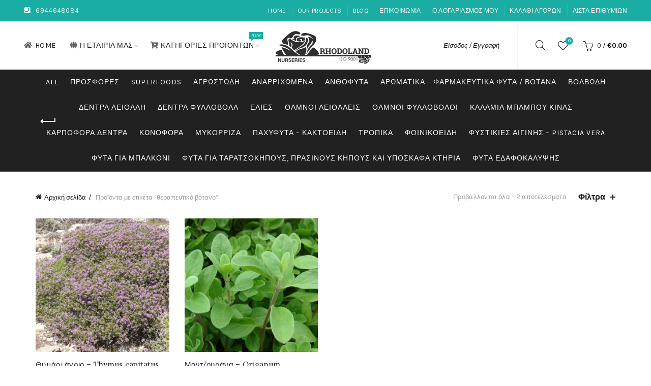

--- FILE ---
content_type: text/html; charset=UTF-8
request_url: https://rhodoland.gr/product-tag/%CE%B8%CE%B5%CF%81%CE%B1%CF%80%CE%B5%CF%85%CF%84%CE%B9%CE%BA%CF%8C-%CE%B2%CF%8C%CF%84%CE%B1%CE%BD%CE%BF/
body_size: 20340
content:
<!DOCTYPE html>
<html lang="el">
<head>
	<meta charset="UTF-8">
	<meta name="viewport" content="width=device-width, initial-scale=1.0, maximum-scale=1.0, user-scalable=no">
	<link rel="profile" href="http://gmpg.org/xfn/11">
	<link rel="pingback" href="https://rhodoland.gr/xmlrpc.php">

					<script>document.documentElement.className = document.documentElement.className + ' yes-js js_active js'</script>
			<title>θεραπευτικό βότανο &#8211; rhodoland.gr</title>
<meta name='robots' content='max-image-preview:large' />
<link rel='dns-prefetch' href='//fonts.googleapis.com' />
<link rel="alternate" type="application/rss+xml" title="Ροή RSS &raquo; rhodoland.gr" href="https://rhodoland.gr/feed/" />
<link rel="alternate" type="application/rss+xml" title="Ροή Σχολίων &raquo; rhodoland.gr" href="https://rhodoland.gr/comments/feed/" />
<link rel="alternate" type="application/rss+xml" title="Ροή για rhodoland.gr &raquo; θεραπευτικό βότανο Ετικέτα" href="https://rhodoland.gr/product-tag/%ce%b8%ce%b5%cf%81%ce%b1%cf%80%ce%b5%cf%85%cf%84%ce%b9%ce%ba%cf%8c-%ce%b2%cf%8c%cf%84%ce%b1%ce%bd%ce%bf/feed/" />
<style id='wp-emoji-styles-inline-css' type='text/css'>

	img.wp-smiley, img.emoji {
		display: inline !important;
		border: none !important;
		box-shadow: none !important;
		height: 1em !important;
		width: 1em !important;
		margin: 0 0.07em !important;
		vertical-align: -0.1em !important;
		background: none !important;
		padding: 0 !important;
	}
</style>
<link rel='stylesheet' id='wp-block-library-css' href='https://rhodoland.gr/wp-includes/css/dist/block-library/style.min.css?ver=6.6.4' type='text/css' media='all' />
<style id='safe-svg-svg-icon-style-inline-css' type='text/css'>
.safe-svg-cover{text-align:center}.safe-svg-cover .safe-svg-inside{display:inline-block;max-width:100%}.safe-svg-cover svg{fill:currentColor;height:100%;max-height:100%;max-width:100%;width:100%}

</style>
<style id='classic-theme-styles-inline-css' type='text/css'>
/*! This file is auto-generated */
.wp-block-button__link{color:#fff;background-color:#32373c;border-radius:9999px;box-shadow:none;text-decoration:none;padding:calc(.667em + 2px) calc(1.333em + 2px);font-size:1.125em}.wp-block-file__button{background:#32373c;color:#fff;text-decoration:none}
</style>
<style id='global-styles-inline-css' type='text/css'>
:root{--wp--preset--aspect-ratio--square: 1;--wp--preset--aspect-ratio--4-3: 4/3;--wp--preset--aspect-ratio--3-4: 3/4;--wp--preset--aspect-ratio--3-2: 3/2;--wp--preset--aspect-ratio--2-3: 2/3;--wp--preset--aspect-ratio--16-9: 16/9;--wp--preset--aspect-ratio--9-16: 9/16;--wp--preset--color--black: #000000;--wp--preset--color--cyan-bluish-gray: #abb8c3;--wp--preset--color--white: #ffffff;--wp--preset--color--pale-pink: #f78da7;--wp--preset--color--vivid-red: #cf2e2e;--wp--preset--color--luminous-vivid-orange: #ff6900;--wp--preset--color--luminous-vivid-amber: #fcb900;--wp--preset--color--light-green-cyan: #7bdcb5;--wp--preset--color--vivid-green-cyan: #00d084;--wp--preset--color--pale-cyan-blue: #8ed1fc;--wp--preset--color--vivid-cyan-blue: #0693e3;--wp--preset--color--vivid-purple: #9b51e0;--wp--preset--gradient--vivid-cyan-blue-to-vivid-purple: linear-gradient(135deg,rgba(6,147,227,1) 0%,rgb(155,81,224) 100%);--wp--preset--gradient--light-green-cyan-to-vivid-green-cyan: linear-gradient(135deg,rgb(122,220,180) 0%,rgb(0,208,130) 100%);--wp--preset--gradient--luminous-vivid-amber-to-luminous-vivid-orange: linear-gradient(135deg,rgba(252,185,0,1) 0%,rgba(255,105,0,1) 100%);--wp--preset--gradient--luminous-vivid-orange-to-vivid-red: linear-gradient(135deg,rgba(255,105,0,1) 0%,rgb(207,46,46) 100%);--wp--preset--gradient--very-light-gray-to-cyan-bluish-gray: linear-gradient(135deg,rgb(238,238,238) 0%,rgb(169,184,195) 100%);--wp--preset--gradient--cool-to-warm-spectrum: linear-gradient(135deg,rgb(74,234,220) 0%,rgb(151,120,209) 20%,rgb(207,42,186) 40%,rgb(238,44,130) 60%,rgb(251,105,98) 80%,rgb(254,248,76) 100%);--wp--preset--gradient--blush-light-purple: linear-gradient(135deg,rgb(255,206,236) 0%,rgb(152,150,240) 100%);--wp--preset--gradient--blush-bordeaux: linear-gradient(135deg,rgb(254,205,165) 0%,rgb(254,45,45) 50%,rgb(107,0,62) 100%);--wp--preset--gradient--luminous-dusk: linear-gradient(135deg,rgb(255,203,112) 0%,rgb(199,81,192) 50%,rgb(65,88,208) 100%);--wp--preset--gradient--pale-ocean: linear-gradient(135deg,rgb(255,245,203) 0%,rgb(182,227,212) 50%,rgb(51,167,181) 100%);--wp--preset--gradient--electric-grass: linear-gradient(135deg,rgb(202,248,128) 0%,rgb(113,206,126) 100%);--wp--preset--gradient--midnight: linear-gradient(135deg,rgb(2,3,129) 0%,rgb(40,116,252) 100%);--wp--preset--font-size--small: 13px;--wp--preset--font-size--medium: 20px;--wp--preset--font-size--large: 36px;--wp--preset--font-size--x-large: 42px;--wp--preset--spacing--20: 0.44rem;--wp--preset--spacing--30: 0.67rem;--wp--preset--spacing--40: 1rem;--wp--preset--spacing--50: 1.5rem;--wp--preset--spacing--60: 2.25rem;--wp--preset--spacing--70: 3.38rem;--wp--preset--spacing--80: 5.06rem;--wp--preset--shadow--natural: 6px 6px 9px rgba(0, 0, 0, 0.2);--wp--preset--shadow--deep: 12px 12px 50px rgba(0, 0, 0, 0.4);--wp--preset--shadow--sharp: 6px 6px 0px rgba(0, 0, 0, 0.2);--wp--preset--shadow--outlined: 6px 6px 0px -3px rgba(255, 255, 255, 1), 6px 6px rgba(0, 0, 0, 1);--wp--preset--shadow--crisp: 6px 6px 0px rgba(0, 0, 0, 1);}:where(.is-layout-flex){gap: 0.5em;}:where(.is-layout-grid){gap: 0.5em;}body .is-layout-flex{display: flex;}.is-layout-flex{flex-wrap: wrap;align-items: center;}.is-layout-flex > :is(*, div){margin: 0;}body .is-layout-grid{display: grid;}.is-layout-grid > :is(*, div){margin: 0;}:where(.wp-block-columns.is-layout-flex){gap: 2em;}:where(.wp-block-columns.is-layout-grid){gap: 2em;}:where(.wp-block-post-template.is-layout-flex){gap: 1.25em;}:where(.wp-block-post-template.is-layout-grid){gap: 1.25em;}.has-black-color{color: var(--wp--preset--color--black) !important;}.has-cyan-bluish-gray-color{color: var(--wp--preset--color--cyan-bluish-gray) !important;}.has-white-color{color: var(--wp--preset--color--white) !important;}.has-pale-pink-color{color: var(--wp--preset--color--pale-pink) !important;}.has-vivid-red-color{color: var(--wp--preset--color--vivid-red) !important;}.has-luminous-vivid-orange-color{color: var(--wp--preset--color--luminous-vivid-orange) !important;}.has-luminous-vivid-amber-color{color: var(--wp--preset--color--luminous-vivid-amber) !important;}.has-light-green-cyan-color{color: var(--wp--preset--color--light-green-cyan) !important;}.has-vivid-green-cyan-color{color: var(--wp--preset--color--vivid-green-cyan) !important;}.has-pale-cyan-blue-color{color: var(--wp--preset--color--pale-cyan-blue) !important;}.has-vivid-cyan-blue-color{color: var(--wp--preset--color--vivid-cyan-blue) !important;}.has-vivid-purple-color{color: var(--wp--preset--color--vivid-purple) !important;}.has-black-background-color{background-color: var(--wp--preset--color--black) !important;}.has-cyan-bluish-gray-background-color{background-color: var(--wp--preset--color--cyan-bluish-gray) !important;}.has-white-background-color{background-color: var(--wp--preset--color--white) !important;}.has-pale-pink-background-color{background-color: var(--wp--preset--color--pale-pink) !important;}.has-vivid-red-background-color{background-color: var(--wp--preset--color--vivid-red) !important;}.has-luminous-vivid-orange-background-color{background-color: var(--wp--preset--color--luminous-vivid-orange) !important;}.has-luminous-vivid-amber-background-color{background-color: var(--wp--preset--color--luminous-vivid-amber) !important;}.has-light-green-cyan-background-color{background-color: var(--wp--preset--color--light-green-cyan) !important;}.has-vivid-green-cyan-background-color{background-color: var(--wp--preset--color--vivid-green-cyan) !important;}.has-pale-cyan-blue-background-color{background-color: var(--wp--preset--color--pale-cyan-blue) !important;}.has-vivid-cyan-blue-background-color{background-color: var(--wp--preset--color--vivid-cyan-blue) !important;}.has-vivid-purple-background-color{background-color: var(--wp--preset--color--vivid-purple) !important;}.has-black-border-color{border-color: var(--wp--preset--color--black) !important;}.has-cyan-bluish-gray-border-color{border-color: var(--wp--preset--color--cyan-bluish-gray) !important;}.has-white-border-color{border-color: var(--wp--preset--color--white) !important;}.has-pale-pink-border-color{border-color: var(--wp--preset--color--pale-pink) !important;}.has-vivid-red-border-color{border-color: var(--wp--preset--color--vivid-red) !important;}.has-luminous-vivid-orange-border-color{border-color: var(--wp--preset--color--luminous-vivid-orange) !important;}.has-luminous-vivid-amber-border-color{border-color: var(--wp--preset--color--luminous-vivid-amber) !important;}.has-light-green-cyan-border-color{border-color: var(--wp--preset--color--light-green-cyan) !important;}.has-vivid-green-cyan-border-color{border-color: var(--wp--preset--color--vivid-green-cyan) !important;}.has-pale-cyan-blue-border-color{border-color: var(--wp--preset--color--pale-cyan-blue) !important;}.has-vivid-cyan-blue-border-color{border-color: var(--wp--preset--color--vivid-cyan-blue) !important;}.has-vivid-purple-border-color{border-color: var(--wp--preset--color--vivid-purple) !important;}.has-vivid-cyan-blue-to-vivid-purple-gradient-background{background: var(--wp--preset--gradient--vivid-cyan-blue-to-vivid-purple) !important;}.has-light-green-cyan-to-vivid-green-cyan-gradient-background{background: var(--wp--preset--gradient--light-green-cyan-to-vivid-green-cyan) !important;}.has-luminous-vivid-amber-to-luminous-vivid-orange-gradient-background{background: var(--wp--preset--gradient--luminous-vivid-amber-to-luminous-vivid-orange) !important;}.has-luminous-vivid-orange-to-vivid-red-gradient-background{background: var(--wp--preset--gradient--luminous-vivid-orange-to-vivid-red) !important;}.has-very-light-gray-to-cyan-bluish-gray-gradient-background{background: var(--wp--preset--gradient--very-light-gray-to-cyan-bluish-gray) !important;}.has-cool-to-warm-spectrum-gradient-background{background: var(--wp--preset--gradient--cool-to-warm-spectrum) !important;}.has-blush-light-purple-gradient-background{background: var(--wp--preset--gradient--blush-light-purple) !important;}.has-blush-bordeaux-gradient-background{background: var(--wp--preset--gradient--blush-bordeaux) !important;}.has-luminous-dusk-gradient-background{background: var(--wp--preset--gradient--luminous-dusk) !important;}.has-pale-ocean-gradient-background{background: var(--wp--preset--gradient--pale-ocean) !important;}.has-electric-grass-gradient-background{background: var(--wp--preset--gradient--electric-grass) !important;}.has-midnight-gradient-background{background: var(--wp--preset--gradient--midnight) !important;}.has-small-font-size{font-size: var(--wp--preset--font-size--small) !important;}.has-medium-font-size{font-size: var(--wp--preset--font-size--medium) !important;}.has-large-font-size{font-size: var(--wp--preset--font-size--large) !important;}.has-x-large-font-size{font-size: var(--wp--preset--font-size--x-large) !important;}
:where(.wp-block-post-template.is-layout-flex){gap: 1.25em;}:where(.wp-block-post-template.is-layout-grid){gap: 1.25em;}
:where(.wp-block-columns.is-layout-flex){gap: 2em;}:where(.wp-block-columns.is-layout-grid){gap: 2em;}
:root :where(.wp-block-pullquote){font-size: 1.5em;line-height: 1.6;}
</style>
<style id='woocommerce-inline-inline-css' type='text/css'>
.woocommerce form .form-row .required { visibility: visible; }
</style>
<link rel='stylesheet' id='mc4wp-form-themes-css' href='https://rhodoland.gr/wp-content/plugins/mailchimp-for-wp/assets/css/form-themes.css?ver=4.10.9' type='text/css' media='all' />
<link rel='stylesheet' id='brands-styles-css' href='https://rhodoland.gr/wp-content/plugins/woocommerce/assets/css/brands.css?ver=9.8.6' type='text/css' media='all' />
<link rel='stylesheet' id='bootstrap-css' href='https://rhodoland.gr/wp-content/themes/basel/css/bootstrap.min.css?ver=5.8.0' type='text/css' media='all' />
<link rel='stylesheet' id='basel-style-css' href='https://rhodoland.gr/wp-content/themes/basel/css/parts/base.min.css?ver=5.8.0' type='text/css' media='all' />
<link rel='stylesheet' id='js_composer_front-css' href='https://rhodoland.gr/wp-content/plugins/js_composer/assets/css/js_composer.min.css?ver=7.8' type='text/css' media='all' />
<link rel='stylesheet' id='vc_font_awesome_5_shims-css' href='https://rhodoland.gr/wp-content/plugins/js_composer/assets/lib/vendor/node_modules/@fortawesome/fontawesome-free/css/v4-shims.min.css?ver=7.8' type='text/css' media='all' />
<link rel='stylesheet' id='vc_font_awesome_5-css' href='https://rhodoland.gr/wp-content/plugins/js_composer/assets/lib/vendor/node_modules/@fortawesome/fontawesome-free/css/all.min.css?ver=7.8' type='text/css' media='all' />
<link rel='stylesheet' id='basel-wp-gutenberg-css' href='https://rhodoland.gr/wp-content/themes/basel/css/parts/wp-gutenberg.min.css?ver=5.8.0' type='text/css' media='all' />
<link rel='stylesheet' id='basel-int-revolution-slider-css' href='https://rhodoland.gr/wp-content/themes/basel/css/parts/int-revolution-slider.min.css?ver=5.8.0' type='text/css' media='all' />
<link rel='stylesheet' id='basel-int-wpcf7-css' href='https://rhodoland.gr/wp-content/themes/basel/css/parts/int-wpcf7.min.css?ver=5.8.0' type='text/css' media='all' />
<link rel='stylesheet' id='basel-woo-int-yith-wishlist-css' href='https://rhodoland.gr/wp-content/themes/basel/css/parts/woo-int-yith-wishlist.min.css?ver=5.8.0' type='text/css' media='all' />
<link rel='stylesheet' id='basel-woo-page-my-account-css' href='https://rhodoland.gr/wp-content/themes/basel/css/parts/woo-page-my-account.min.css?ver=5.8.0' type='text/css' media='all' />
<link rel='stylesheet' id='basel-int-wpbakery-base-css' href='https://rhodoland.gr/wp-content/themes/basel/css/parts/int-wpbakery-base.min.css?ver=5.8.0' type='text/css' media='all' />
<link rel='stylesheet' id='basel-woo-base-css' href='https://rhodoland.gr/wp-content/themes/basel/css/parts/woo-base.min.css?ver=5.8.0' type='text/css' media='all' />
<link rel='stylesheet' id='basel-woo-page-shop-css' href='https://rhodoland.gr/wp-content/themes/basel/css/parts/woo-page-shop.min.css?ver=5.8.0' type='text/css' media='all' />
<link rel='stylesheet' id='basel-int-mc4wp-css' href='https://rhodoland.gr/wp-content/themes/basel/css/parts/int-mc4wp.min.css?ver=5.8.0' type='text/css' media='all' />
<link rel='stylesheet' id='basel-header-top-bar-css' href='https://rhodoland.gr/wp-content/themes/basel/css/parts/header-top-bar.min.css?ver=5.8.0' type='text/css' media='all' />
<link rel='stylesheet' id='basel-header-general-css' href='https://rhodoland.gr/wp-content/themes/basel/css/parts/header-general.min.css?ver=5.8.0' type='text/css' media='all' />
<link rel='stylesheet' id='basel-page-title-css' href='https://rhodoland.gr/wp-content/themes/basel/css/parts/page-title.min.css?ver=5.8.0' type='text/css' media='all' />
<link rel='stylesheet' id='basel-woo-opt-shop-title-categories-css' href='https://rhodoland.gr/wp-content/themes/basel/css/parts/woo-opt-shop-title-categories.min.css?ver=5.8.0' type='text/css' media='all' />
<link rel='stylesheet' id='basel-opt-off-canvas-sidebar-css' href='https://rhodoland.gr/wp-content/themes/basel/css/parts/opt-off-canvas-sidebar.min.css?ver=5.8.0' type='text/css' media='all' />
<link rel='stylesheet' id='basel-woo-opt-shop-filter-area-css' href='https://rhodoland.gr/wp-content/themes/basel/css/parts/woo-opt-shop-filter-area.min.css?ver=5.8.0' type='text/css' media='all' />
<link rel='stylesheet' id='basel-woo-categories-general-css' href='https://rhodoland.gr/wp-content/themes/basel/css/parts/woo-categories-general.min.css?ver=5.8.0' type='text/css' media='all' />
<link rel='stylesheet' id='basel-woo-product-loop-general-css' href='https://rhodoland.gr/wp-content/themes/basel/css/parts/woo-product-loop-general.min.css?ver=5.8.0' type='text/css' media='all' />
<link rel='stylesheet' id='basel-woo-product-loop-alt-css' href='https://rhodoland.gr/wp-content/themes/basel/css/parts/woo-product-loop-alt.min.css?ver=5.8.0' type='text/css' media='all' />
<link rel='stylesheet' id='basel-woo-opt-add-to-cart-popup-css' href='https://rhodoland.gr/wp-content/themes/basel/css/parts/woo-opt-add-to-cart-popup.min.css?ver=5.8.0' type='text/css' media='all' />
<link rel='stylesheet' id='basel-lib-magnific-popup-css' href='https://rhodoland.gr/wp-content/themes/basel/css/parts/lib-magnific-popup.min.css?ver=5.8.0' type='text/css' media='all' />
<link rel='stylesheet' id='basel-footer-general-css' href='https://rhodoland.gr/wp-content/themes/basel/css/parts/footer-general.min.css?ver=5.8.0' type='text/css' media='all' />
<link rel='stylesheet' id='basel-el-social-icons-css' href='https://rhodoland.gr/wp-content/themes/basel/css/parts/el-social-icons.min.css?ver=5.8.0' type='text/css' media='all' />
<link rel='stylesheet' id='basel-lib-photoswipe-css' href='https://rhodoland.gr/wp-content/themes/basel/css/parts/lib-photoswipe.min.css?ver=5.8.0' type='text/css' media='all' />
<link rel='stylesheet' id='basel-opt-scrolltotop-css' href='https://rhodoland.gr/wp-content/themes/basel/css/parts/opt-scrolltotop.min.css?ver=5.8.0' type='text/css' media='all' />
<link rel='stylesheet' id='xts-google-fonts-css' href='//fonts.googleapis.com/css?family=Karla%3A200%2C300%2C400%2C500%2C600%2C700%2C800%2C200italic%2C300italic%2C400italic%2C500italic%2C600italic%2C700italic%2C800italic%7CLora%3A400%2C500%2C600%2C700%2C400italic%2C500italic%2C600italic%2C700italic%7CLato%3A100%2C100italic%2C300%2C300italic%2C400%2C400italic%2C700%2C700italic%2C900%2C900italic&#038;ver=5.8.0' type='text/css' media='all' />
<link rel='stylesheet' id='basel-dynamic-style-css' href='https://rhodoland.gr/wp-content/uploads/2025/01/basel-dynamic-1738243707.css?ver=5.8.0' type='text/css' media='all' />
<script type="text/template" id="tmpl-variation-template">
	<div class="woocommerce-variation-description">{{{ data.variation.variation_description }}}</div>
	<div class="woocommerce-variation-price">{{{ data.variation.price_html }}}</div>
	<div class="woocommerce-variation-availability">{{{ data.variation.availability_html }}}</div>
</script>
<script type="text/template" id="tmpl-unavailable-variation-template">
	<p role="alert">Λυπούμαστε, αυτό το προϊόν δεν είναι διαθέσιμο. Παρακαλούμε, επιλέξτε έναν διαφορετικό συνδυασμό.</p>
</script>
<script type="text/javascript" src="https://rhodoland.gr/wp-includes/js/jquery/jquery.min.js?ver=3.7.1" id="jquery-core-js"></script>
<script type="text/javascript" src="https://rhodoland.gr/wp-includes/js/jquery/jquery-migrate.min.js?ver=3.4.1" id="jquery-migrate-js"></script>
<script type="text/javascript" src="https://rhodoland.gr/wp-content/plugins/revslider/public/assets/js/rbtools.min.js?ver=6.6.18" async id="tp-tools-js"></script>
<script type="text/javascript" src="https://rhodoland.gr/wp-content/plugins/revslider/public/assets/js/rs6.min.js?ver=6.6.18" async id="revmin-js"></script>
<script type="text/javascript" src="https://rhodoland.gr/wp-content/plugins/woocommerce/assets/js/jquery-blockui/jquery.blockUI.min.js?ver=2.7.0-wc.9.8.6" id="jquery-blockui-js" data-wp-strategy="defer"></script>
<script type="text/javascript" id="wc-add-to-cart-js-extra">
/* <![CDATA[ */
var wc_add_to_cart_params = {"ajax_url":"\/wp-admin\/admin-ajax.php","wc_ajax_url":"\/?wc-ajax=%%endpoint%%","i18n_view_cart":"\u039a\u03b1\u03bb\u03ac\u03b8\u03b9","cart_url":"https:\/\/rhodoland.gr\/cart\/","is_cart":"","cart_redirect_after_add":"no"};
/* ]]> */
</script>
<script type="text/javascript" src="https://rhodoland.gr/wp-content/plugins/woocommerce/assets/js/frontend/add-to-cart.min.js?ver=9.8.6" id="wc-add-to-cart-js" data-wp-strategy="defer"></script>
<script type="text/javascript" src="https://rhodoland.gr/wp-content/plugins/woocommerce/assets/js/js-cookie/js.cookie.min.js?ver=2.1.4-wc.9.8.6" id="js-cookie-js" data-wp-strategy="defer"></script>
<script type="text/javascript" id="woocommerce-js-extra">
/* <![CDATA[ */
var woocommerce_params = {"ajax_url":"\/wp-admin\/admin-ajax.php","wc_ajax_url":"\/?wc-ajax=%%endpoint%%","i18n_password_show":"\u0395\u03bc\u03c6\u03ac\u03bd\u03b9\u03c3\u03b7 \u03c3\u03c5\u03bd\u03b8\u03b7\u03bc\u03b1\u03c4\u03b9\u03ba\u03bf\u03cd","i18n_password_hide":"\u0391\u03c0\u03cc\u03ba\u03c1\u03c5\u03c8\u03b7 \u03c3\u03c5\u03bd\u03b8\u03b7\u03bc\u03b1\u03c4\u03b9\u03ba\u03bf\u03cd"};
/* ]]> */
</script>
<script type="text/javascript" src="https://rhodoland.gr/wp-content/plugins/woocommerce/assets/js/frontend/woocommerce.min.js?ver=9.8.6" id="woocommerce-js" defer="defer" data-wp-strategy="defer"></script>
<script type="text/javascript" src="https://rhodoland.gr/wp-content/plugins/js_composer/assets/js/vendors/woocommerce-add-to-cart.js?ver=7.8" id="vc_woocommerce-add-to-cart-js-js"></script>
<!--[if lt IE 9]>
<script type="text/javascript" src="https://rhodoland.gr/wp-content/themes/basel/js/html5.min.js?ver=5.8.0" id="basel_html5shiv-js"></script>
<![endif]-->
<script type="text/javascript" src="https://rhodoland.gr/wp-includes/js/underscore.min.js?ver=1.13.4" id="underscore-js"></script>
<script type="text/javascript" id="wp-util-js-extra">
/* <![CDATA[ */
var _wpUtilSettings = {"ajax":{"url":"\/wp-admin\/admin-ajax.php"}};
/* ]]> */
</script>
<script type="text/javascript" src="https://rhodoland.gr/wp-includes/js/wp-util.min.js?ver=6.6.4" id="wp-util-js"></script>
<script type="text/javascript" id="wc-add-to-cart-variation-js-extra">
/* <![CDATA[ */
var wc_add_to_cart_variation_params = {"wc_ajax_url":"\/?wc-ajax=%%endpoint%%","i18n_no_matching_variations_text":"\u039b\u03c5\u03c0\u03bf\u03cd\u03bc\u03b1\u03c3\u03c4\u03b5, \u03ba\u03b1\u03bd\u03ad\u03bd\u03b1 \u03c0\u03c1\u03bf\u03ca\u03cc\u03bd \u03b4\u03b5\u03bd \u03c4\u03b1\u03af\u03c1\u03b9\u03b1\u03be\u03b5 \u03bc\u03b5 \u03c4\u03b7\u03bd \u03b5\u03c0\u03b9\u03bb\u03bf\u03b3\u03ae \u03c3\u03b1\u03c2. \u03a0\u03b1\u03c1\u03b1\u03ba\u03b1\u03bb\u03bf\u03cd\u03bc\u03b5, \u03b5\u03c0\u03b9\u03bb\u03ad\u03be\u03c4\u03b5 \u03ad\u03bd\u03b1\u03bd \u03b4\u03b9\u03b1\u03c6\u03bf\u03c1\u03b5\u03c4\u03b9\u03ba\u03cc \u03c3\u03c5\u03bd\u03b4\u03c5\u03b1\u03c3\u03bc\u03cc.","i18n_make_a_selection_text":"\u03a0\u03b1\u03c1\u03b1\u03ba\u03b1\u03bb\u03bf\u03cd\u03bc\u03b5, \u03b5\u03c0\u03b9\u03bb\u03ad\u03be\u03c4\u03b5 \u03ba\u03ac\u03c0\u03bf\u03b9\u03b5\u03c2 \u03b5\u03c0\u03b9\u03bb\u03bf\u03b3\u03ad\u03c2 \u03c0\u03c1\u03bf\u03ca\u03cc\u03bd\u03c4\u03bf\u03c2 \u03c0\u03c1\u03b9\u03bd \u03c0\u03c1\u03bf\u03c3\u03b8\u03ad\u03c3\u03b5\u03c4\u03b5 \u03b1\u03c5\u03c4\u03cc \u03c4\u03bf \u03c0\u03c1\u03bf\u03ca\u03cc\u03bd \u03c3\u03c4\u03bf \u03ba\u03b1\u03bb\u03ac\u03b8\u03b9 \u03c3\u03b1\u03c2.","i18n_unavailable_text":"\u039b\u03c5\u03c0\u03bf\u03cd\u03bc\u03b1\u03c3\u03c4\u03b5, \u03b1\u03c5\u03c4\u03cc \u03c4\u03bf \u03c0\u03c1\u03bf\u03ca\u03cc\u03bd \u03b4\u03b5\u03bd \u03b5\u03af\u03bd\u03b1\u03b9 \u03b4\u03b9\u03b1\u03b8\u03ad\u03c3\u03b9\u03bc\u03bf. \u03a0\u03b1\u03c1\u03b1\u03ba\u03b1\u03bb\u03bf\u03cd\u03bc\u03b5, \u03b5\u03c0\u03b9\u03bb\u03ad\u03be\u03c4\u03b5 \u03ad\u03bd\u03b1\u03bd \u03b4\u03b9\u03b1\u03c6\u03bf\u03c1\u03b5\u03c4\u03b9\u03ba\u03cc \u03c3\u03c5\u03bd\u03b4\u03c5\u03b1\u03c3\u03bc\u03cc.","i18n_reset_alert_text":"Your selection has been reset. Please select some product options before adding this product to your cart."};
/* ]]> */
</script>
<script type="text/javascript" src="https://rhodoland.gr/wp-content/plugins/woocommerce/assets/js/frontend/add-to-cart-variation.min.js?ver=9.8.6" id="wc-add-to-cart-variation-js" defer="defer" data-wp-strategy="defer"></script>
<script></script><link rel="https://api.w.org/" href="https://rhodoland.gr/wp-json/" /><link rel="alternate" title="JSON" type="application/json" href="https://rhodoland.gr/wp-json/wp/v2/product_tag/129" /><link rel="EditURI" type="application/rsd+xml" title="RSD" href="https://rhodoland.gr/xmlrpc.php?rsd" />
<meta name="generator" content="WordPress 6.6.4" />
<meta name="generator" content="WooCommerce 9.8.6" />
<meta name="generator" content="Redux 4.5.10" /><meta name="theme-color" content="">		
		
		
							<link rel="shortcut icon" href="https://rhodoland.gr/wp-content/themes/basel/images/icons/favicon.png">
			<link rel="apple-touch-icon-precomposed" sizes="152x152" href="https://rhodoland.gr/wp-content/themes/basel/images/icons/apple-touch-icon-152x152-precomposed.png">
		        <style> 
            	
			/* Shop popup */
			
			.basel-promo-popup {
			   max-width: 900px;
			}
	
            .site-logo {
                width: 20%;
            }    

            .site-logo img {
                max-width: 200px;
                max-height: 95px;
            }    

                            .widgetarea-head,
                .main-nav {
                    width: 40%;
                }  

                .right-column {
                    width: 40%;
                }  

            
                            .basel-woocommerce-layered-nav .basel-scroll-content {
                    max-height: 280px;
                }
            
			/* header Banner */
			body .header-banner {
				height: 40px;
			}
	
			body.header-banner-display .website-wrapper {
				margin-top:40px;
			}	

            /* Topbar height configs */

			.topbar-menu ul > li {
				line-height: 42px;
			}
			
			.topbar-wrapp,
			.topbar-content:before {
				height: 42px;
			}
			
			.sticky-header-prepared.basel-top-bar-on .header-shop, 
			.sticky-header-prepared.basel-top-bar-on .header-split,
			.enable-sticky-header.basel-header-overlap.basel-top-bar-on .main-header {
				top: 42px;
			}

            /* Header height configs */

            /* Limit logo image height for according to header height */
            .site-logo img {
                max-height: 95px;
            } 

            /* And for sticky header logo also */
            .act-scroll .site-logo img,
            .header-clone .site-logo img {
                max-height: 75px;
            }   

            /* Set sticky headers height for cloned headers based on menu links line height */
            .header-clone .main-nav .menu > li > a {
                height: 75px;
                line-height: 75px;
            } 

            /* Height for switch logos */

            .sticky-header-real:not(.global-header-menu-top) .switch-logo-enable .basel-logo {
                height: 95px;
            }

            .sticky-header-real:not(.global-header-menu-top) .act-scroll .switch-logo-enable .basel-logo {
                height: 75px;
            }

            .sticky-header-real:not(.global-header-menu-top) .act-scroll .switch-logo-enable {
                transform: translateY(-75px);
            }

                            /* Header height for these layouts based on it's menu links line height */
                .main-nav .menu > li > a {
                    height: 95px;
                    line-height: 95px;
                }  
                /* The same for sticky header */
                .act-scroll .main-nav .menu > li > a {
                    height: 75px;
                    line-height: 75px;
                }  
            
            
                            /* Set line height for header links for shop header layout. Based in the header height option */
                .header-shop .right-column .header-links {
                    height: 95px;
                    line-height: 95px;
                }  

                /* The same for sticky header */
                .header-shop.act-scroll .right-column .header-links {
                    height: 75px;
                    line-height: 75px;
                }  
            
            
            /* Page headings settings for heading overlap. Calculate on the header height base */

            .basel-header-overlap .title-size-default,
            .basel-header-overlap .title-size-small,
            .basel-header-overlap .title-shop.without-title.title-size-default,
            .basel-header-overlap .title-shop.without-title.title-size-small {
                padding-top: 135px;
            }


            .basel-header-overlap .title-shop.without-title.title-size-large,
            .basel-header-overlap .title-size-large {
                padding-top: 215px;
            }

            @media (max-width: 991px) {

				/* header Banner */
				body .header-banner {
					height: 40px;
				}
	
				body.header-banner-display .website-wrapper {
					margin-top:40px;
				}

	            /* Topbar height configs */
				.topbar-menu ul > li {
					line-height: 38px;
				}
				
				.topbar-wrapp,
				.topbar-content:before {
					height: 38px;
				}
				
				.sticky-header-prepared.basel-top-bar-on .header-shop, 
				.sticky-header-prepared.basel-top-bar-on .header-split,
				.enable-sticky-header.basel-header-overlap.basel-top-bar-on .main-header {
					top: 38px;
				}

                /* Set header height for mobile devices */
                .main-header .wrapp-header {
                    min-height: 60px;
                } 

                /* Limit logo image height for mobile according to mobile header height */
                .site-logo img {
                    max-height: 60px;
                }   

                /* Limit logo on sticky header. Both header real and header cloned */
                .act-scroll .site-logo img,
                .header-clone .site-logo img {
                    max-height: 60px;
                }

                /* Height for switch logos */

                .main-header .switch-logo-enable .basel-logo {
                    height: 60px;
                }

                .sticky-header-real:not(.global-header-menu-top) .act-scroll .switch-logo-enable .basel-logo {
                    height: 60px;
                }

                .sticky-header-real:not(.global-header-menu-top) .act-scroll .switch-logo-enable {
                    transform: translateY(-60px);
                }

                /* Page headings settings for heading overlap. Calculate on the MOBILE header height base */
                .basel-header-overlap .title-size-default,
                .basel-header-overlap .title-size-small,
                .basel-header-overlap .title-shop.without-title.title-size-default,
                .basel-header-overlap .title-shop.without-title.title-size-small {
                    padding-top: 80px;
                }

                .basel-header-overlap .title-shop.without-title.title-size-large,
                .basel-header-overlap .title-size-large {
                    padding-top: 120px;
                }
 
            }

                 
                    </style>
        
        
			<noscript><style>.woocommerce-product-gallery{ opacity: 1 !important; }</style></noscript>
	<meta name="generator" content="Powered by WPBakery Page Builder - drag and drop page builder for WordPress."/>
<meta name="generator" content="Powered by Slider Revolution 6.6.18 - responsive, Mobile-Friendly Slider Plugin for WordPress with comfortable drag and drop interface." />
<script>function setREVStartSize(e){
			//window.requestAnimationFrame(function() {
				window.RSIW = window.RSIW===undefined ? window.innerWidth : window.RSIW;
				window.RSIH = window.RSIH===undefined ? window.innerHeight : window.RSIH;
				try {
					var pw = document.getElementById(e.c).parentNode.offsetWidth,
						newh;
					pw = pw===0 || isNaN(pw) || (e.l=="fullwidth" || e.layout=="fullwidth") ? window.RSIW : pw;
					e.tabw = e.tabw===undefined ? 0 : parseInt(e.tabw);
					e.thumbw = e.thumbw===undefined ? 0 : parseInt(e.thumbw);
					e.tabh = e.tabh===undefined ? 0 : parseInt(e.tabh);
					e.thumbh = e.thumbh===undefined ? 0 : parseInt(e.thumbh);
					e.tabhide = e.tabhide===undefined ? 0 : parseInt(e.tabhide);
					e.thumbhide = e.thumbhide===undefined ? 0 : parseInt(e.thumbhide);
					e.mh = e.mh===undefined || e.mh=="" || e.mh==="auto" ? 0 : parseInt(e.mh,0);
					if(e.layout==="fullscreen" || e.l==="fullscreen")
						newh = Math.max(e.mh,window.RSIH);
					else{
						e.gw = Array.isArray(e.gw) ? e.gw : [e.gw];
						for (var i in e.rl) if (e.gw[i]===undefined || e.gw[i]===0) e.gw[i] = e.gw[i-1];
						e.gh = e.el===undefined || e.el==="" || (Array.isArray(e.el) && e.el.length==0)? e.gh : e.el;
						e.gh = Array.isArray(e.gh) ? e.gh : [e.gh];
						for (var i in e.rl) if (e.gh[i]===undefined || e.gh[i]===0) e.gh[i] = e.gh[i-1];
											
						var nl = new Array(e.rl.length),
							ix = 0,
							sl;
						e.tabw = e.tabhide>=pw ? 0 : e.tabw;
						e.thumbw = e.thumbhide>=pw ? 0 : e.thumbw;
						e.tabh = e.tabhide>=pw ? 0 : e.tabh;
						e.thumbh = e.thumbhide>=pw ? 0 : e.thumbh;
						for (var i in e.rl) nl[i] = e.rl[i]<window.RSIW ? 0 : e.rl[i];
						sl = nl[0];
						for (var i in nl) if (sl>nl[i] && nl[i]>0) { sl = nl[i]; ix=i;}
						var m = pw>(e.gw[ix]+e.tabw+e.thumbw) ? 1 : (pw-(e.tabw+e.thumbw)) / (e.gw[ix]);
						newh =  (e.gh[ix] * m) + (e.tabh + e.thumbh);
					}
					var el = document.getElementById(e.c);
					if (el!==null && el) el.style.height = newh+"px";
					el = document.getElementById(e.c+"_wrapper");
					if (el!==null && el) {
						el.style.height = newh+"px";
						el.style.display = "block";
					}
				} catch(e){
					console.log("Failure at Presize of Slider:" + e)
				}
			//});
		  };</script>
<noscript><style> .wpb_animate_when_almost_visible { opacity: 1; }</style></noscript></head>

<body class="archive tax-product_tag term-129 theme-basel woocommerce woocommerce-page woocommerce-no-js wrapper-full-width global-cart-design-1 global-search-full-screen global-header-shop mobile-nav-from-left basel-light catalog-mode-off categories-accordion-on global-wishlist-enable basel-top-bar-on basel-ajax-shop-on basel-ajax-search-on enable-sticky-header header-full-width sticky-header-real offcanvas-sidebar-mobile offcanvas-sidebar-tablet wpb-js-composer js-comp-ver-7.8 vc_responsive">
					<div class="login-form-side woocommerce">
				<div class="widget-heading">
					<span class="widget-title">Είσοδος</span>
					<a href="#" rel="nofollow" class="widget-close">close</a>
				</div>
				
				<div class="login-form">
							<form method="post" class="login woocommerce-form woocommerce-form-login " action="https://rhodoland.gr/my-account/" >

			
			
			<p class="woocommerce-FormRow woocommerce-FormRow--wide form-row form-row-wide form-row-username">
				<label for="username">Όνομα χρήστη ή E-mail&nbsp;<span class="required">*</span></label>
				<input type="text" class="woocommerce-Input woocommerce-Input--text input-text" name="username" id="username" autocomplete="username" value="" />
			</p>
			<p class="woocommerce-FormRow woocommerce-FormRow--wide form-row form-row-wide form-row-password">
				<label for="password">Κωδικός&nbsp;<span class="required">*</span></label>
				<input class="woocommerce-Input woocommerce-Input--text input-text" type="password" name="password" id="password" autocomplete="current-password" />
			</p>

			
			<p class="form-row">
				<input type="hidden" id="woocommerce-login-nonce" name="woocommerce-login-nonce" value="8d555f278a" /><input type="hidden" name="_wp_http_referer" value="/product-tag/%CE%B8%CE%B5%CF%81%CE%B1%CF%80%CE%B5%CF%85%CF%84%CE%B9%CE%BA%CF%8C-%CE%B2%CF%8C%CF%84%CE%B1%CE%BD%CE%BF/" />								<button type="submit" class="woocommerce-button button woocommerce-form-login__submit" name="login" value="Log in">Log in</button>
			</p>

			<div class="login-form-footer">
				<a href="https://rhodoland.gr/my-account/lost-password/" class="woocommerce-LostPassword lost_password">Έχασα τον κωδικό</a>
				<label class="woocommerce-form__label woocommerce-form__label-for-checkbox woocommerce-form-login__rememberme">
					<input class="woocommerce-form__input woocommerce-form__input-checkbox" name="rememberme" type="checkbox" value="forever" /> <span>Να με θυμάσαι</span>
				</label>
			</div>
			
			
			
		</form>

						</div>
				
				<div class="register-question">
					<span class="create-account-text">Δεν έχετε λογαριασμό;</span>
					<a class="btn btn-style-link" href="https://rhodoland.gr/my-account/?action=register">Δημιουργήστε λογαριασμό</a>
				</div>
			</div>
						<div class="mobile-nav">
											<form role="search" method="get" id="searchform" class="searchform  basel-ajax-search" action="https://rhodoland.gr/"  data-thumbnail="1" data-price="1" data-count="5" data-post_type="product" data-symbols_count="3" data-sku="0">
				<div>
					<label class="screen-reader-text">Search for:</label>
					<input type="text" class="search-field" placeholder="Αναζήτηση..." value="" name="s" id="s" />
					<input type="hidden" name="post_type" id="post_type" value="product">
										<button type="submit" id="searchsubmit" class="" value="Αναζήτηση...">Αναζήτηση...</button>
				</div>
			</form>
			<div class="search-results-wrapper"><div class="basel-scroll"><div class="basel-search-results basel-scroll-content"></div></div></div>
		<div class="menu-mobile-navigation-container"><ul id="menu-mobile-navigation" class="site-mobile-menu"><li id="menu-item-283" class="menu-item menu-item-type-post_type menu-item-object-page menu-item-home menu-item-283 menu-item-design-default item-event-hover"><a href="https://rhodoland.gr/">Home</a></li>
<li id="menu-item-1778" class="menu-item menu-item-type-post_type menu-item-object-page menu-item-1778 menu-item-design-default item-event-hover"><a href="https://rhodoland.gr/about-rhodoland/">Η Εταιρία μας</a></li>
<li id="menu-item-1959" class="menu-item menu-item-type-post_type menu-item-object-page menu-item-1959 menu-item-design-default item-event-hover"><a href="https://rhodoland.gr/projects/">Our Projects</a></li>
<li id="menu-item-1779" class="menu-item menu-item-type-post_type menu-item-object-page menu-item-1779 menu-item-design-default item-event-hover"><a href="https://rhodoland.gr/epikoinonia/">Επικοινωνία</a></li>
<li id="menu-item-1724" class="menu-item menu-item-type-post_type menu-item-object-page menu-item-1724 menu-item-design-default item-event-hover"><a href="https://rhodoland.gr/shop/">Κατάστημα</a></li>
<li id="menu-item-1926" class="menu-item menu-item-type-taxonomy menu-item-object-product_cat menu-item-1926 menu-item-design-default item-event-hover"><a href="https://rhodoland.gr/product-category/elies/">Ελιές</a></li>
<li id="menu-item-1726" class="menu-item menu-item-type-taxonomy menu-item-object-product_cat menu-item-1726 menu-item-design-default item-event-hover"><a href="https://rhodoland.gr/product-category/agrostodi/">Αγρωστώδη</a></li>
<li id="menu-item-1927" class="menu-item menu-item-type-taxonomy menu-item-object-product_cat menu-item-1927 menu-item-design-default item-event-hover"><a href="https://rhodoland.gr/product-category/bamboo/">Καλάμια Μπαμπού Κίνας</a></li>
<li id="menu-item-1928" class="menu-item menu-item-type-taxonomy menu-item-object-product_cat menu-item-1928 menu-item-design-default item-event-hover"><a href="https://rhodoland.gr/product-category/mykoriza/">Μυκόρριζα</a></li>
<li id="menu-item-1929" class="menu-item menu-item-type-taxonomy menu-item-object-product_cat menu-item-1929 menu-item-design-default item-event-hover"><a href="https://rhodoland.gr/product-category/fystikies/">Φυστικιές Αιγίνης &#8211; Pistacia Vera</a></li>
<li id="menu-item-1727" class="menu-item menu-item-type-taxonomy menu-item-object-product_cat menu-item-1727 menu-item-design-default item-event-hover"><a href="https://rhodoland.gr/product-category/anarixomena/">Αναρριχώμενα</a></li>
<li id="menu-item-1728" class="menu-item menu-item-type-taxonomy menu-item-object-product_cat menu-item-1728 menu-item-design-default item-event-hover"><a href="https://rhodoland.gr/product-category/aromatika/">Αρωματικά &#8211; Φαρμακευτικά Φυτά / Βότανα</a></li>
<li id="menu-item-1729" class="menu-item menu-item-type-taxonomy menu-item-object-product_cat menu-item-1729 menu-item-design-default item-event-hover"><a href="https://rhodoland.gr/product-category/volvodi-fyta/">Βολβώδη</a></li>
<li id="menu-item-1730" class="menu-item menu-item-type-taxonomy menu-item-object-product_cat menu-item-1730 menu-item-design-default item-event-hover"><a href="https://rhodoland.gr/product-category/dentra-aithali/">Δέντρα Αειθαλή</a></li>
<li id="menu-item-1731" class="menu-item menu-item-type-taxonomy menu-item-object-product_cat menu-item-1731 menu-item-design-default item-event-hover"><a href="https://rhodoland.gr/product-category/dentra-fyllovola/">Δέντρα Φυλλοβόλα</a></li>
<li id="menu-item-1732" class="menu-item menu-item-type-taxonomy menu-item-object-product_cat menu-item-1732 menu-item-design-default item-event-hover"><a href="https://rhodoland.gr/product-category/thamnoi-aithalis/">Θάμνοι Αειθαλείς</a></li>
<li id="menu-item-1733" class="menu-item menu-item-type-taxonomy menu-item-object-product_cat menu-item-1733 menu-item-design-default item-event-hover"><a href="https://rhodoland.gr/product-category/thamnoi-fylovoloi/">Θάμνοι Φυλλοβόλοι</a></li>
<li id="menu-item-1734" class="menu-item menu-item-type-taxonomy menu-item-object-product_cat menu-item-1734 menu-item-design-default item-event-hover"><a href="https://rhodoland.gr/product-category/kaktoeidi/">Παχύφυτα &#8211; Κακτοειδή</a></li>
<li id="menu-item-1736" class="menu-item menu-item-type-taxonomy menu-item-object-product_cat menu-item-1736 menu-item-design-default item-event-hover"><a href="https://rhodoland.gr/product-category/konofora/">Κωνοφόρα</a></li>
<li id="menu-item-1740" class="menu-item menu-item-type-taxonomy menu-item-object-product_cat menu-item-1740 menu-item-design-default item-event-hover"><a href="https://rhodoland.gr/product-category/finikoeidi/">Φοινικοειδή</a></li>
<li id="menu-item-1780" class="menu-item menu-item-type-post_type menu-item-object-page menu-item-1780 menu-item-design-default item-event-hover"><a href="https://rhodoland.gr/cart/">Καλάθι αγορών</a></li>
<li id="menu-item-1781" class="menu-item menu-item-type-post_type menu-item-object-page menu-item-1781 menu-item-design-default item-event-hover"><a href="https://rhodoland.gr/my-account/">Ο λογαριασμός μου</a></li>
</ul></div>			<div class="header-links my-account-with-text">
				<ul>
												<li class="wishlist"><a href="https://rhodoland.gr/product/agrio-thymari/">Wishlist</a></li>
											<li class="login-side-opener"><a href="https://rhodoland.gr/my-account/">Είσοδος / Εγγραφή</a></li>
									</ul>		
			</div>
					</div><!--END MOBILE-NAV-->
						<div class="cart-widget-side">
					<div class="widget-heading">
						<span class="widget-title">Καλάθι Αγορών</span>
						<a href="#" rel="nofollow" class="widget-close">close</a>
					</div>
					<div class="widget woocommerce widget_shopping_cart"><div class="widget_shopping_cart_content"></div></div>				</div>
			<div class="website-wrapper">
					<div class="topbar-wrapp color-scheme-light">
			<div class="container">
				<div class="topbar-content">
					<div class="top-bar-left">
						
													<i class="fa fa-phone-square" style="color:white"> </i><span style="margin-left:10px">6944648084</span>												
						
					</div>
					<div class="top-bar-right">
						<div class="topbar-menu">
							<div class="menu-top-bar-container"><ul id="menu-top-bar" class="menu"><li id="menu-item-280" class="menu-item menu-item-type-post_type menu-item-object-page menu-item-home menu-item-280 menu-item-design-default item-event-hover"><a href="https://rhodoland.gr/">Home</a></li>
<li id="menu-item-1957" class="menu-item menu-item-type-post_type menu-item-object-page menu-item-1957 menu-item-design-default item-event-hover"><a href="https://rhodoland.gr/projects/">Our Projects</a></li>
<li id="menu-item-279" class="menu-item menu-item-type-post_type menu-item-object-page menu-item-279 menu-item-design-default item-event-hover"><a href="https://rhodoland.gr/blog/">Blog</a></li>
<li id="menu-item-1720" class="menu-item menu-item-type-post_type menu-item-object-page menu-item-1720 menu-item-design-default item-event-hover"><a href="https://rhodoland.gr/epikoinonia/">Επικοινωνία</a></li>
<li id="menu-item-1721" class="menu-item menu-item-type-post_type menu-item-object-page menu-item-1721 menu-item-design-default item-event-hover"><a href="https://rhodoland.gr/my-account/">Ο λογαριασμός μου</a></li>
<li id="menu-item-1723" class="menu-item menu-item-type-post_type menu-item-object-page menu-item-1723 menu-item-design-default item-event-hover"><a href="https://rhodoland.gr/cart/">Καλάθι αγορών</a></li>
<li id="menu-item-1722" class="menu-item menu-item-type-post_type menu-item-object-page menu-item-1722 menu-item-design-default item-event-hover"><a href="https://rhodoland.gr/%ce%bb%ce%af%cf%83%cf%84%ce%b1-%ce%b5%cf%80%ce%b9%ce%b8%cf%85%ce%bc%ce%b9%cf%8e%ce%bd/">Λίστα Επιθυμιών</a></li>
</ul></div>						</div>
					</div>
				</div>
			</div>
		</div> <!--END TOP HEADER-->
	
	
	<!-- HEADER -->
	<header class="main-header header-has-no-bg header-shop icons-design-line color-scheme-dark">

		<div class="container">
<div class="wrapp-header">
			<div class="main-nav site-navigation basel-navigation menu-left" role="navigation">
				<div class="menu-main-navigation-container"><ul id="menu-main-navigation" class="menu"><li id="menu-item-1543" class="menu-item menu-item-type-custom menu-item-object-custom menu-item-home menu-item-1543 menu-item-design-default item-event-hover"><a href="https://rhodoland.gr/"><i class="fa fa-fas fa-home"></i>Home</a></li>
<li id="menu-item-1960" class="menu-item menu-item-type-custom menu-item-object-custom menu-item-has-children menu-item-1960 menu-item-design-sized item-event-hover"><a href="#"><i class="fa fa-fas fa-globe"></i>Η Εταιρία μας</a><style>.menu-item-1960 > .sub-menu-dropdown {min-height: 200px; width: 280px; }</style>
<div class="sub-menu-dropdown color-scheme-dark">

<div class="container">

<ul class="sub-menu color-scheme-dark">
	<li id="menu-item-1962" class="menu-item menu-item-type-custom menu-item-object-custom menu-item-has-children menu-item-1962 menu-item-design-default item-event-hover"><a href="#">&#8212;</a>
	<ul class="sub-sub-menu color-scheme-dark">
		<li id="menu-item-1695" class="menu-item menu-item-type-post_type menu-item-object-page menu-item-1695 menu-item-design-default item-event-hover"><a href="https://rhodoland.gr/about-rhodoland/"><i class="fa fa-fas fa-globe"></i>Σχετικά με το Rhodoland</a></li>
		<li id="menu-item-1961" class="menu-item menu-item-type-post_type menu-item-object-page menu-item-1961 menu-item-design-default item-event-hover"><a href="https://rhodoland.gr/projects/"><i class="fa fa-fas fa-object-group"></i>Δείτε τα έργα μας</a></li>
	</ul>
</li>
</ul>
</div>
</div>
</li>
<li id="menu-item-269" class="menu-item menu-item-type-custom menu-item-object-custom menu-item-has-children menu-item-269 menu-item-design-sized item-event-hover item-with-label item-label-new"><a href="#"><i class="fa fa-fas fa-cart-arrow-down"></i>Κατηγορίες Προϊόντων<span class="menu-label menu-label-new">New</span></a><style>.menu-item-269 > .sub-menu-dropdown {background-image: url(https://rhodoland.gr/wp-content/uploads/2018/03/logo-2017.png); }.menu-item-269 > .sub-menu-dropdown {min-height: 100px; width: 800px; }</style>
<div class="sub-menu-dropdown color-scheme-dark">

<div class="container">

<ul class="sub-menu color-scheme-dark">
	<li id="menu-item-1542" class="menu-item menu-item-type-custom menu-item-object-custom menu-item-has-children menu-item-1542 menu-item-design-default item-event-hover"><a href="http://#">&#8212;</a>
	<ul class="sub-sub-menu color-scheme-dark">
		<li id="menu-item-1931" class="menu-item menu-item-type-taxonomy menu-item-object-product_cat menu-item-1931 menu-item-design-default item-event-hover"><a href="https://rhodoland.gr/product-category/elies/">Ελιές</a></li>
		<li id="menu-item-1932" class="menu-item menu-item-type-taxonomy menu-item-object-product_cat menu-item-1932 menu-item-design-default item-event-hover"><a href="https://rhodoland.gr/product-category/bamboo/">Καλάμια Μπαμπού Κίνας</a></li>
		<li id="menu-item-1933" class="menu-item menu-item-type-taxonomy menu-item-object-product_cat menu-item-1933 menu-item-design-default item-event-hover"><a href="https://rhodoland.gr/product-category/mykoriza/">Μυκόρριζα</a></li>
		<li id="menu-item-1934" class="menu-item menu-item-type-taxonomy menu-item-object-product_cat menu-item-1934 menu-item-design-default item-event-hover"><a href="https://rhodoland.gr/product-category/fystikies/">Φυστικιές Αιγίνης &#8211; Pistacia Vera</a></li>
		<li id="menu-item-1525" class="menu-item menu-item-type-taxonomy menu-item-object-product_cat menu-item-1525 menu-item-design-default item-event-hover"><a href="https://rhodoland.gr/product-category/agrostodi/">Αγρωστώδη</a></li>
		<li id="menu-item-1526" class="menu-item menu-item-type-taxonomy menu-item-object-product_cat menu-item-1526 menu-item-design-default item-event-hover"><a href="https://rhodoland.gr/product-category/anarixomena/">Αναρριχώμενα</a></li>
		<li id="menu-item-1527" class="menu-item menu-item-type-taxonomy menu-item-object-product_cat menu-item-1527 menu-item-design-default item-event-hover"><a href="https://rhodoland.gr/product-category/aromatika/">Αρωματικά &#8211; Φαρμακευτικά Φυτά / Βότανα</a></li>
	</ul>
</li>
	<li id="menu-item-271" class="menu-item menu-item-type-custom menu-item-object-custom menu-item-has-children menu-item-271 menu-item-design-default item-event-hover"><a href="#">&#8212;</a>
	<ul class="sub-sub-menu color-scheme-dark">
		<li id="menu-item-1528" class="menu-item menu-item-type-taxonomy menu-item-object-product_cat menu-item-1528 menu-item-design-default item-event-hover"><a href="https://rhodoland.gr/product-category/volvodi-fyta/">Βολβώδη</a></li>
		<li id="menu-item-1529" class="menu-item menu-item-type-taxonomy menu-item-object-product_cat menu-item-1529 menu-item-design-default item-event-hover"><a href="https://rhodoland.gr/product-category/dentra-aithali/">Δέντρα Αειθαλή</a></li>
		<li id="menu-item-1530" class="menu-item menu-item-type-taxonomy menu-item-object-product_cat menu-item-1530 menu-item-design-default item-event-hover"><a href="https://rhodoland.gr/product-category/dentra-fyllovola/">Δέντρα Φυλλοβόλα</a></li>
		<li id="menu-item-1531" class="menu-item menu-item-type-taxonomy menu-item-object-product_cat menu-item-1531 menu-item-design-default item-event-hover"><a href="https://rhodoland.gr/product-category/thamnoi-aithalis/">Θάμνοι Αειθαλείς</a></li>
		<li id="menu-item-1532" class="menu-item menu-item-type-taxonomy menu-item-object-product_cat menu-item-1532 menu-item-design-default item-event-hover"><a href="https://rhodoland.gr/product-category/thamnoi-fylovoloi/">Θάμνοι Φυλλοβόλοι</a></li>
		<li id="menu-item-1533" class="menu-item menu-item-type-taxonomy menu-item-object-product_cat menu-item-1533 menu-item-design-default item-event-hover"><a href="https://rhodoland.gr/product-category/kaktoeidi/">Παχύφυτα &#8211; Κακτοειδή</a></li>
		<li id="menu-item-1535" class="menu-item menu-item-type-taxonomy menu-item-object-product_cat menu-item-1535 menu-item-design-default item-event-hover"><a href="https://rhodoland.gr/product-category/konofora/">Κωνοφόρα</a></li>
		<li id="menu-item-1539" class="menu-item menu-item-type-taxonomy menu-item-object-product_cat menu-item-1539 menu-item-design-default item-event-hover"><a href="https://rhodoland.gr/product-category/finikoeidi/">Φοινικοειδή</a></li>
	</ul>
</li>
</ul>
</div>
</div>
</li>
</ul></div>			</div><!--END MAIN-NAV-->
					<div class="site-logo">
				<div class="basel-logo-wrap switch-logo-enable">
					<a href="https://rhodoland.gr/" class="basel-logo basel-main-logo" rel="home">
						<img src="https://rhodoland.gr/wp-content/uploads/2018/03/logo-rhodoland-1.png" alt="rhodoland.gr" />					</a>
																	<a href="https://rhodoland.gr/" class="basel-logo basel-sticky-logo" rel="home">
							<img src="https://rhodoland.gr/wp-content/uploads/2018/03/logo-rhodoland-1.png" alt="rhodoland.gr" />						</a>
									</div>
			</div>
		<div class="right-column">
			<div class="header-links my-account-with-text">
				<ul>
												<li class="login-side-opener"><a href="https://rhodoland.gr/my-account/">Είσοδος / Εγγραφή</a></li>
									</ul>		
			</div>
					<div class="search-button basel-search-full-screen">
				<a href="#" rel="nofollow" aria-label="Search">
					<i class="fa fa-search"></i>
				</a>
				<div class="basel-search-wrapper">
					<div class="basel-search-inner">
						<span class="basel-close-search">close</span>
									<form role="search" method="get" id="searchform" class="searchform  basel-ajax-search" action="https://rhodoland.gr/"  data-thumbnail="1" data-price="1" data-count="5" data-post_type="product" data-symbols_count="3" data-sku="0">
				<div>
					<label class="screen-reader-text">Search for:</label>
					<input type="text" class="search-field" placeholder="Αναζήτηση..." value="" name="s" id="s" />
					<input type="hidden" name="post_type" id="post_type" value="product">
										<button type="submit" id="searchsubmit" class="" value="Αναζήτηση...">Αναζήτηση...</button>
				</div>
			</form>
			<div class="search-results-wrapper"><div class="basel-scroll"><div class="basel-search-results basel-scroll-content"></div></div></div>
							</div>
				</div>
			</div>
					<div class="wishlist-info-widget">
				<a href="https://rhodoland.gr/product/agrio-thymari/">
					Wishlist 
											<span class="wishlist-count icon-count">0</span>
									</a>
			</div>
				<div class="shopping-cart basel-cart-design-1 basel-cart-icon cart-widget-opener">
			<a href="https://rhodoland.gr/cart/">
				<span>Cart (<span>o</span>)</span>
				<span class="basel-cart-totals">
								<span class="basel-cart-number">0</span>
							<span class="subtotal-divider">/</span> 
								<span class="basel-cart-subtotal"><span class="woocommerce-Price-amount amount"><bdi><span class="woocommerce-Price-currencySymbol">&euro;</span>0.00</bdi></span></span>
						</span>
			</a>
					</div>
					<div class="mobile-nav-icon">
				<span class="basel-burger"></span>
			</div><!--END MOBILE-NAV-ICON-->
		</div>
</div>
</div>

	</header><!--END MAIN HEADER-->

	<div class="clear"></div>
	
						<div class="main-page-wrapper">
		
											<div class="page-title page-title-default title-size-small title-design-centered color-scheme-light without-title title-shop" style="">
						<div class="container">
							<div class="nav-shop">
								
																				<a href="javascript:baselThemeModule.backHistory()" class="basel-back-btn basel-tooltip"><span>Back</span></a>
										
																
								<a href="#" rel="nofollow" class="basel-show-categories">Categories</a><ul class="basel-product-categories"><li class="cat-link shop-all-link"><a href="https://rhodoland.gr/shop/">All</a></li>	<li class="cat-item cat-item-15 "><a class="pf-value" href="https://rhodoland.gr/product-category/rhodoland-offers/" data-val="rhodoland-offers" data-title="Προσφορές" >Προσφορές</a>
</li>
	<li class="cat-item cat-item-372 "><a class="pf-value" href="https://rhodoland.gr/product-category/superfoods/" data-val="superfoods" data-title="Superfoods" >Superfoods</a>
</li>
	<li class="cat-item cat-item-36 "><a class="pf-value" href="https://rhodoland.gr/product-category/agrostodi/" data-val="agrostodi" data-title="Αγρωστώδη" >Αγρωστώδη</a>
</li>
	<li class="cat-item cat-item-37 "><a class="pf-value" href="https://rhodoland.gr/product-category/anarixomena/" data-val="anarixomena" data-title="Αναρριχώμενα" >Αναρριχώμενα</a>
</li>
	<li class="cat-item cat-item-359 "><a class="pf-value" href="https://rhodoland.gr/product-category/%ce%b1%ce%bd%ce%b8%cf%8c%cf%86%cf%85%cf%84%ce%b1/" data-val="%ce%b1%ce%bd%ce%b8%cf%8c%cf%86%cf%85%cf%84%ce%b1" data-title="Ανθόφυτα" >Ανθόφυτα</a>
</li>
	<li class="cat-item cat-item-38 "><a class="pf-value" href="https://rhodoland.gr/product-category/aromatika/" data-val="aromatika" data-title="Αρωματικά - Φαρμακευτικά Φυτά / Βότανα" >Αρωματικά &#8211; Φαρμακευτικά Φυτά / Βότανα</a>
</li>
	<li class="cat-item cat-item-39 "><a class="pf-value" href="https://rhodoland.gr/product-category/volvodi-fyta/" data-val="volvodi-fyta" data-title="Βολβώδη" >Βολβώδη</a>
</li>
	<li class="cat-item cat-item-40 "><a class="pf-value" href="https://rhodoland.gr/product-category/dentra-aithali/" data-val="dentra-aithali" data-title="Δέντρα Αειθαλή" >Δέντρα Αειθαλή</a>
</li>
	<li class="cat-item cat-item-41 "><a class="pf-value" href="https://rhodoland.gr/product-category/dentra-fyllovola/" data-val="dentra-fyllovola" data-title="Δέντρα Φυλλοβόλα" >Δέντρα Φυλλοβόλα</a>
</li>
	<li class="cat-item cat-item-62 "><a class="pf-value" href="https://rhodoland.gr/product-category/elies/" data-val="elies" data-title="Ελιές" >Ελιές</a>
</li>
	<li class="cat-item cat-item-42 "><a class="pf-value" href="https://rhodoland.gr/product-category/thamnoi-aithalis/" data-val="thamnoi-aithalis" data-title="Θάμνοι Αειθαλείς" >Θάμνοι Αειθαλείς</a>
</li>
	<li class="cat-item cat-item-43 "><a class="pf-value" href="https://rhodoland.gr/product-category/thamnoi-fylovoloi/" data-val="thamnoi-fylovoloi" data-title="Θάμνοι Φυλλοβόλοι" >Θάμνοι Φυλλοβόλοι</a>
</li>
	<li class="cat-item cat-item-59 "><a class="pf-value" href="https://rhodoland.gr/product-category/bamboo/" data-val="bamboo" data-title="Καλάμια Μπαμπού Κίνας" >Καλάμια Μπαμπού Κίνας</a>
</li>
	<li class="cat-item cat-item-379 "><a class="pf-value" href="https://rhodoland.gr/product-category/%ce%ba%ce%b1%cf%81%cf%80%ce%bf%cf%86%cf%8c%cf%81%ce%b1-%ce%b4%ce%ad%ce%bd%cf%84%cf%81%ce%b1/" data-val="%ce%ba%ce%b1%cf%81%cf%80%ce%bf%cf%86%cf%8c%cf%81%ce%b1-%ce%b4%ce%ad%ce%bd%cf%84%cf%81%ce%b1" data-title="Καρποφόρα δέντρα" >Καρποφόρα δέντρα</a>
</li>
	<li class="cat-item cat-item-46 "><a class="pf-value" href="https://rhodoland.gr/product-category/konofora/" data-val="konofora" data-title="Κωνοφόρα" >Κωνοφόρα</a>
</li>
	<li class="cat-item cat-item-60 "><a class="pf-value" href="https://rhodoland.gr/product-category/mykoriza/" data-val="mykoriza" data-title="Μυκόρριζα" >Μυκόρριζα</a>
</li>
	<li class="cat-item cat-item-44 "><a class="pf-value" href="https://rhodoland.gr/product-category/kaktoeidi/" data-val="kaktoeidi" data-title="Παχύφυτα - Κακτοειδή" >Παχύφυτα &#8211; Κακτοειδή</a>
</li>
	<li class="cat-item cat-item-322 "><a class="pf-value" href="https://rhodoland.gr/product-category/%cf%84%cf%81%ce%bf%cf%80%ce%b9%ce%ba%cf%8c/" data-val="%cf%84%cf%81%ce%bf%cf%80%ce%b9%ce%ba%cf%8c" data-title="Τροπικά" >Τροπικά</a>
</li>
	<li class="cat-item cat-item-240 wc-default-cat"><a class="pf-value" href="https://rhodoland.gr/product-category/%cf%85%ce%b4%cf%81%ce%bf%cf%87%ce%b1%cf%81%ce%ae/" data-val="%cf%85%ce%b4%cf%81%ce%bf%cf%87%ce%b1%cf%81%ce%ae" data-title="Υδροχαρή" >Υδροχαρή</a>
</li>
	<li class="cat-item cat-item-50 "><a class="pf-value" href="https://rhodoland.gr/product-category/finikoeidi/" data-val="finikoeidi" data-title="Φοινικοειδή" >Φοινικοειδή</a>
</li>
	<li class="cat-item cat-item-61 "><a class="pf-value" href="https://rhodoland.gr/product-category/fystikies/" data-val="fystikies" data-title="Φυστικιές Αιγίνης - Pistacia Vera" >Φυστικιές Αιγίνης &#8211; Pistacia Vera</a>
</li>
	<li class="cat-item cat-item-323 "><a class="pf-value" href="https://rhodoland.gr/product-category/%cf%86%cf%85%cf%84%ce%ac-%ce%b3%ce%b9%ce%b1-%ce%bc%cf%80%ce%b1%ce%bb%ce%ba%cf%8c%ce%bd%ce%b9-balcony/" data-val="%cf%86%cf%85%cf%84%ce%ac-%ce%b3%ce%b9%ce%b1-%ce%bc%cf%80%ce%b1%ce%bb%ce%ba%cf%8c%ce%bd%ce%b9-balcony" data-title="Φυτά για μπαλκόνι" >Φυτά για μπαλκόνι</a>
</li>
	<li class="cat-item cat-item-68 "><a class="pf-value" href="https://rhodoland.gr/product-category/fyta-gia-taratsokipous/" data-val="fyta-gia-taratsokipous" data-title="Φυτά για ταρατσόκηπους, πράσινους κήπους και υπόσκαφα κτήρια" >Φυτά για ταρατσόκηπους, πράσινους κήπους και υπόσκαφα κτήρια</a>
</li>
	<li class="cat-item cat-item-67 "><a class="pf-value" href="https://rhodoland.gr/product-category/edafokalypsis/" data-val="edafokalypsis" data-title="Φυτά εδαφοκάλυψης" >Φυτά εδαφοκάλυψης</a>
</li>
</ul>
							</div>
						</div>
					</div>
				
			
		<!-- MAIN CONTENT AREA -->
				<div class="container">
			<div class="row">
		<div class="site-content shop-content-area col-sm-12 content-with-products description-area-before" role="main">
<div class="shop-loop-head">
	<nav class="woocommerce-breadcrumb" aria-label="Breadcrumb"><a href="https://rhodoland.gr">Αρχική σελίδα</a><span class="breadcrumb-last"> Προϊόντα με ετικέτα &ldquo;θεραπευτικό βότανο&rdquo;</span></nav><div class="woocommerce-notices-wrapper"></div><p class="woocommerce-result-count" role="alert" aria-relevant="all" data-is-sorted-by="true">
	Προβάλλονται όλα - 2 αποτελέσματα<span class="screen-reader-text">Sorted by latest</span></p>
			<div class="basel-show-sidebar-btn">
				<span class="basel-side-bar-icon"></span>
				<span>Show sidebar</span>
			</div>
					<div class="basel-filter-buttons">
				<a href="#" rel="nofollow" class="open-filters">Φίλτρα</a>
			</div>
		</div>

<div class="filters-area"><div class="filters-inner-area row"><div id="BASEL_Widget_Price_Filter" class="filter-widget widget-count-3 col-md-4 col-sm-6 col-xs-12"><h5 class="widget-title">Price filter</h5>					<div class="basel-price-filter">
						<ul>
															<li>
									<a rel="nofollow" href="https://rhodoland.gr/product-tag/%ce%b8%ce%b5%cf%81%ce%b1%cf%80%ce%b5%cf%85%cf%84%ce%b9%ce%ba%cf%8c-%ce%b2%cf%8c%cf%84%ce%b1%ce%bd%ce%bf/" class="">All</a>
								</li>
															<li>
									<a rel="nofollow" href="https://rhodoland.gr/product-tag/%ce%b8%ce%b5%cf%81%ce%b1%cf%80%ce%b5%cf%85%cf%84%ce%b9%ce%ba%cf%8c-%ce%b2%cf%8c%cf%84%ce%b1%ce%bd%ce%bf/?min_price=0&#038;max_price=4" class=""><span class="woocommerce-Price-amount amount"><span class="woocommerce-Price-currencySymbol">&euro;</span>0.00</span> +</a>
								</li>
													</ul>
					</div>
				</div><div id="woocommerce_price_filter-4" class="filter-widget widget-count-3 col-md-4 col-sm-6 col-xs-12 woocommerce widget_price_filter"><h5 class="widget-title">Φιλτράρισμα με τιμή</h5>
<form method="get" action="https://rhodoland.gr/product-tag/%CE%B8%CE%B5%CF%81%CE%B1%CF%80%CE%B5%CF%85%CF%84%CE%B9%CE%BA%CF%8C-%CE%B2%CF%8C%CF%84%CE%B1%CE%BD%CE%BF/">
	<div class="price_slider_wrapper">
		<div class="price_slider" style="display:none;"></div>
		<div class="price_slider_amount" data-step="10">
			<label class="screen-reader-text" for="min_price">Ελάχιστη τιμή</label>
			<input type="text" id="min_price" name="min_price" value="0" data-min="0" placeholder="Ελάχιστη τιμή" />
			<label class="screen-reader-text" for="max_price">Μέγιστη τιμή</label>
			<input type="text" id="max_price" name="max_price" value="10" data-max="10" placeholder="Μέγιστη τιμή" />
						<button type="submit" class="button">Φιλτράρισμα</button>
			<div class="price_label" style="display:none;">
				Τιμή: <span class="from"></span> &mdash; <span class="to"></span>
			</div>
						<div class="clear"></div>
		</div>
	</div>
</form>

</div><div id="basel-woocommerce-sort-by-3" class="filter-widget widget-count-3 col-md-4 col-sm-6 col-xs-12 basel-woocommerce-sort-by"><h5 class="widget-title">Ταξινόμηση</h5>
<form class="woocommerce-ordering with-list" method="get">
			<ul>
											<li>
					<a href="https://rhodoland.gr/product-tag/%ce%b8%ce%b5%cf%81%ce%b1%cf%80%ce%b5%cf%85%cf%84%ce%b9%ce%ba%cf%8c-%ce%b2%cf%8c%cf%84%ce%b1%ce%bd%ce%bf/?orderby=popularity" data-order="popularity" class="">Δημοφιλή</a>
				</li>
											<li>
					<a href="https://rhodoland.gr/product-tag/%ce%b8%ce%b5%cf%81%ce%b1%cf%80%ce%b5%cf%85%cf%84%ce%b9%ce%ba%cf%8c-%ce%b2%cf%8c%cf%84%ce%b1%ce%bd%ce%bf/?orderby=rating" data-order="rating" class="">Ανά βαθμολογία</a>
				</li>
											<li>
					<a href="https://rhodoland.gr/product-tag/%ce%b8%ce%b5%cf%81%ce%b1%cf%80%ce%b5%cf%85%cf%84%ce%b9%ce%ba%cf%8c-%ce%b2%cf%8c%cf%84%ce%b1%ce%bd%ce%bf/?orderby=date" data-order="date" class="selected-order">Νεότερα</a>
				</li>
											<li>
					<a href="https://rhodoland.gr/product-tag/%ce%b8%ce%b5%cf%81%ce%b1%cf%80%ce%b5%cf%85%cf%84%ce%b9%ce%ba%cf%8c-%ce%b2%cf%8c%cf%84%ce%b1%ce%bd%ce%bf/?orderby=price" data-order="price" class="">Τιμή: Χαμηλή &gt; Υψηλή</a>
				</li>
											<li>
					<a href="https://rhodoland.gr/product-tag/%ce%b8%ce%b5%cf%81%ce%b1%cf%80%ce%b5%cf%85%cf%84%ce%b9%ce%ba%cf%8c-%ce%b2%cf%8c%cf%84%ce%b1%ce%bd%ce%bf/?orderby=price-desc" data-order="price-desc" class="">Τιμή: Υψηλή &gt; Χαμηλή</a>
				</li>
					</ul>
		</form>
</div></div></div>
<div class="basel-active-filters">
	</div>

<div class="basel-shop-loader"></div>


<div class="products elements-grid basel-products-holder  pagination-pagination row grid-columns-4" data-min_price="" data-max_price="" data-source="main_loop">	<div class="product-grid-item basel-hover-alt product  col-md-3 col-sm-4 col-xs-6 first  type-product post-2268 status-publish first instock product_cat-aromatika product_cat-fyta-gia-taratsokipous product_tag-89 product_tag-102 product_tag-91 product_tag-129 product_tag-79 product_tag-96 product_tag-95 has-post-thumbnail shipping-taxable purchasable product-type-variable" data-loop="1" data-id="2268">

		<div class="product-element-top">
	<a href="https://rhodoland.gr/product/agrio-thymari/">
		<img width="300" height="300" src="https://rhodoland.gr/wp-content/uploads/2018/05/Thymus-capitatus-300x300.jpg" class="attachment-woocommerce_thumbnail size-woocommerce_thumbnail" alt="" decoding="async" loading="lazy" srcset="https://rhodoland.gr/wp-content/uploads/2018/05/Thymus-capitatus-300x300.jpg 300w, https://rhodoland.gr/wp-content/uploads/2018/05/Thymus-capitatus-150x150.jpg 150w, https://rhodoland.gr/wp-content/uploads/2018/05/Thymus-capitatus-600x600.jpg 600w, https://rhodoland.gr/wp-content/uploads/2018/05/Thymus-capitatus-100x100.jpg 100w" sizes="(max-width: 300px) 100vw, 300px" />	</a>
				<div class="hover-img">
				<a href="https://rhodoland.gr/product/agrio-thymari/">
					<img width="300" height="300" src="https://rhodoland.gr/wp-content/uploads/2018/05/θυμάρι-Thymus-capitatus-300x300.jpg" class="attachment-woocommerce_thumbnail size-woocommerce_thumbnail" alt="" decoding="async" loading="lazy" srcset="https://rhodoland.gr/wp-content/uploads/2018/05/θυμάρι-Thymus-capitatus-300x300.jpg 300w, https://rhodoland.gr/wp-content/uploads/2018/05/θυμάρι-Thymus-capitatus-1024x1024.jpg 1024w, https://rhodoland.gr/wp-content/uploads/2018/05/θυμάρι-Thymus-capitatus-150x150.jpg 150w, https://rhodoland.gr/wp-content/uploads/2018/05/θυμάρι-Thymus-capitatus-768x768.jpg 768w, https://rhodoland.gr/wp-content/uploads/2018/05/θυμάρι-Thymus-capitatus-600x600.jpg 600w, https://rhodoland.gr/wp-content/uploads/2018/05/θυμάρι-Thymus-capitatus-800x800.jpg 800w, https://rhodoland.gr/wp-content/uploads/2018/05/θυμάρι-Thymus-capitatus-100x100.jpg 100w, https://rhodoland.gr/wp-content/uploads/2018/05/θυμάρι-Thymus-capitatus.jpg 1344w" sizes="(max-width: 300px) 100vw, 300px" />				</a>
			</div>
			<div class="basel-buttons">
					<div class="basel-wishlist-btn">
				<a class="button basel-tooltip" rel="nofollow" href="https://rhodoland.gr/product/agrio-thymari/" data-key="6da40c4d12" data-product-id="2268" data-added-text="Browse Wishlist">Add to wishlist</a>
			</div>
				<div class="basel-compare-btn product-compare-button"><a class="button" rel="nofollow" href="https://rhodoland.gr/product/agrio-thymari/" data-added-text="Compare products" data-id="2268">Compare</a></div>					<div class="quick-view">
				<a 
					href="https://rhodoland.gr/product/agrio-thymari/" 
					class="open-quick-view quick-view-button"
					rel="nofollow"
					data-id="2268">Quick View</a>
			</div>
			</div>
</div>
<h3 class="product-title"><a href="https://rhodoland.gr/product/agrio-thymari/">Θυμάρι άγριο &#8211; Thymus capitatus</a></h3>

<div class="wrap-price">
	<div class="wrapp-swap">
		<div class="swap-elements">
			
	<span class="price"><span class="woocommerce-Price-amount amount"><bdi><span class="woocommerce-Price-currencySymbol">&euro;</span>4.00</bdi></span></span>
			<div class="btn-add">
				<a href="https://rhodoland.gr/product/agrio-thymari/" aria-describedby="woocommerce_loop_add_to_cart_link_describedby_2268" data-quantity="1" class="button product_type_variable add_to_cart_button" data-product_id="2268" data-product_sku="thymari-agrio" aria-label="Επιλέξτε επιλογές για  &ldquo;Θυμάρι άγριο - Thymus capitatus&rdquo;" rel="nofollow">Επιλογή</a>	<span id="woocommerce_loop_add_to_cart_link_describedby_2268" class="screen-reader-text">
		Αυτό το προϊόν έχει πολλαπλές παραλλαγές. Οι επιλογές μπορούν να επιλεγούν στη σελίδα του προϊόντος	</span>
			</div>
		</div>
	</div>
	</div>



	</div>
	<div class="product-grid-item basel-hover-alt product  col-md-3 col-sm-4 col-xs-6 type-product post-1913 status-publish instock product_cat-aromatika product_cat-fyta-gia-taratsokipous product_tag-89 product_tag-129 product_tag-90 product_tag-96 product_tag-174 product_tag-88 product_tag-95 has-post-thumbnail shipping-taxable purchasable product-type-variable" data-loop="2" data-id="1913">

		<div class="product-element-top">
	<a href="https://rhodoland.gr/product/majorana/">
		<img width="300" height="300" src="https://rhodoland.gr/wp-content/uploads/2018/03/ORIGANUM-MAJORANA-300x300.jpg" class="attachment-woocommerce_thumbnail size-woocommerce_thumbnail" alt="" decoding="async" loading="lazy" srcset="https://rhodoland.gr/wp-content/uploads/2018/03/ORIGANUM-MAJORANA-300x300.jpg 300w, https://rhodoland.gr/wp-content/uploads/2018/03/ORIGANUM-MAJORANA-100x100.jpg 100w, https://rhodoland.gr/wp-content/uploads/2018/03/ORIGANUM-MAJORANA-150x150.jpg 150w, https://rhodoland.gr/wp-content/uploads/2018/03/ORIGANUM-MAJORANA-45x45.jpg 45w" sizes="(max-width: 300px) 100vw, 300px" />	</a>
		<div class="basel-buttons">
					<div class="basel-wishlist-btn">
				<a class="button basel-tooltip" rel="nofollow" href="https://rhodoland.gr/product/majorana/" data-key="6da40c4d12" data-product-id="1913" data-added-text="Browse Wishlist">Add to wishlist</a>
			</div>
				<div class="basel-compare-btn product-compare-button"><a class="button" rel="nofollow" href="https://rhodoland.gr/product/majorana/" data-added-text="Compare products" data-id="1913">Compare</a></div>					<div class="quick-view">
				<a 
					href="https://rhodoland.gr/product/majorana/" 
					class="open-quick-view quick-view-button"
					rel="nofollow"
					data-id="1913">Quick View</a>
			</div>
			</div>
</div>
<h3 class="product-title"><a href="https://rhodoland.gr/product/majorana/">Μαντζουράνα &#8211; Origanum majorana</a></h3>

<div class="wrap-price">
	<div class="wrapp-swap">
		<div class="swap-elements">
			
	<span class="price"><span class="woocommerce-Price-amount amount"><bdi><span class="woocommerce-Price-currencySymbol">&euro;</span>3.00</bdi></span></span>
			<div class="btn-add">
				<a href="https://rhodoland.gr/product/majorana/" aria-describedby="woocommerce_loop_add_to_cart_link_describedby_1913" data-quantity="1" class="button product_type_variable add_to_cart_button" data-product_id="1913" data-product_sku="majorana" aria-label="Επιλέξτε επιλογές για  &ldquo;Μαντζουράνα - Origanum majorana&rdquo;" rel="nofollow">Επιλογή</a>	<span id="woocommerce_loop_add_to_cart_link_describedby_1913" class="screen-reader-text">
		Αυτό το προϊόν έχει πολλαπλές παραλλαγές. Οι επιλογές μπορούν να επιλεγούν στη σελίδα του προϊόντος	</span>
			</div>
		</div>
	</div>
	</div>



	</div>
<div class="clearfix visible-xs-block"></div></div></div>					</div> <!-- end row -->
			</div> <!-- end container -->
					</div><!-- .main-page-wrapper --> 
			
	
	<!-- FOOTER -->
	<footer class="footer-container color-scheme-light">
		
			<div class="container main-footer">
		<aside class="footer-sidebar widget-area row">
									<div class="footer-column footer-column-1 col-md-12 col-sm-12">
							<div id="custom_html-6" class="widget_text footer-widget  widget_custom_html"><div class="textwidget custom-html-widget"><p style="text-align:center;"><img src="https://rhodoland.gr/wp-content/uploads/2018/03/logo-rhodoland-lefko.png" alt="Rhodoland" title="rhodoland.gr"/></p>

			<ul class="social-icons text-center icons-design-default icons-size-default social-share ">
									<li class="social-facebook"><a rel="noopener noreferrer nofollow" href="https://www.facebook.com/sharer/sharer.php?u=" target="_blank" class=""><i class="fa fa-facebook"></i><span class="basel-social-icon-name">Facebook</span></a></li>
				
									<li class="social-x"><a rel="noopener noreferrer nofollow" href="https://twitter.com/share?url=" target="_blank" class=""><i class="fa fa-x"></i><span class="basel-social-icon-name">X</span></a></li>
				
				
				
				
									<li class="social-pinterest"><a rel="noopener noreferrer nofollow" href="https://pinterest.com/pin/create/button/?url=&media=https://rhodoland.gr/wp-includes/images/media/default.svg" target="_blank" class=""><i class="fa fa-pinterest"></i><span class="basel-social-icon-name">Pinterest</span></a></li>
				
				
									<li class="social-linkedin"><a rel="noopener noreferrer nofollow" href="https://www.linkedin.com/shareArticle?mini=true&url=" target="_blank" class=""><i class="fa fa-linkedin"></i><span class="basel-social-icon-name">LinkedIn</span></a></li>
				
				
				
				
				
				
				
				
				
								
				
				
									<li class="social-tg"><a rel="noopener noreferrer nofollow" href="https://telegram.me/share/url?url=" target="_blank" class=""><i class="fa fa-telegram"></i><span class="basel-social-icon-name">Telegram</span></a></li>
				
							</ul>

		</div></div>						</div>
													<div class="clearfix visible-lg-block"></div>
																	<div class="footer-column footer-column-2 col-md-3 col-sm-6">
							<div id="custom_html-3" class="widget_text footer-widget  widget_custom_html"><div class="textwidget custom-html-widget">		<div class="footer-widget widget_text"><h5 class="widget-title">Info e-shop</h5>			<div class="textwidget"><ul class="menu">
<li><a href="https://rhodoland.gr/cart/">Καλάθι Αγορών</a></li>
<li><a href="https://rhodoland.gr/%CE%BB%CE%AF%CF%83%CF%84%CE%B1-%CE%B5%CF%80%CE%B9%CE%B8%CF%85%CE%BC%CE%B9%CF%8E%CE%BD/">Λίστα Επιθυμίων</a></li>
<li><a href="https://rhodoland.gr/%CE%BB%CE%AF%CF%83%CF%84%CE%B1-%CE%B5%CF%80%CE%B9%CE%B8%CF%85%CE%BC%CE%B9%CF%8E%CE%BD/">Ο Λογαριασμός μου</a></li>

</ul></div>
		</div>		</div></div>						</div>
																	<div class="footer-column footer-column-3 col-md-3 col-sm-6">
							<div id="custom_html-4" class="widget_text footer-widget  widget_custom_html"><div class="textwidget custom-html-widget">		<div class="footer-widget widget_text"><h5 class="widget-title">Info e-shop</h5>			<div class="textwidget"><ul class="menu">
<li><a href="https://rhodoland.gr/shipping/">Τρόποι Αποστολής</a></li>
<li><a href="https://rhodoland.gr/shipping-cost/">Τρόποι Πληρωμής</a></li>
<li><a href="https://rhodoland.gr/oroi/">Όροι Χρήσης</a></li>

</ul></div>
		</div>		</div></div>						</div>
													<div class="clearfix visible-sm-block"></div>
																	<div class="footer-column footer-column-4 col-md-3 col-sm-6">
							<div id="custom_html-5" class="widget_text footer-widget  widget_custom_html"><div class="textwidget custom-html-widget">		<div class="footer-widget widget_text"><h5 class="widget-title">Πληροφορίες</h5>			<div class="textwidget"><ul class="menu">
			<li>Επικοινωνία: <br>
Βασίλειος Ζαφειρόπουλος - Τηλ.:6944648084<br></li>
			<li>Μαργαρίτα Ζαφειροπούλου - Τηλ.:6974642513<br></li>
<li>E-mail: info(@)rhodoland.gr</li>
</ul></div>
		</div>		


</div></div>						</div>
																	<div class="footer-column footer-column-5 col-md-3 col-sm-6">
							<div id="custom_html-2" class="widget_text footer-widget  widget_custom_html"><div class="textwidget custom-html-widget">		<div class="footer-widget widget_text"><h5 class="widget-title">Rhodoland</h5>			<div class="textwidget"><ul class="menu">
<li><a href="https://rhodoland.gr/about-rhodoland/">Η Εταιρία μας</a></li>
<li><a href="https://rhodoland.gr/epikoinonia/">Επικοινωνία</a></li>
<li><a href="https://rhodoland.gr/shop/">Κατάσημα E-shop</a></li>

</ul></div>
		</div>			</div></div>						</div>
													</aside><!-- .footer-sidebar -->
	</div>
	

					<div class="copyrights-wrapper copyrights-centered">
				<div class="container">
					<div class="min-footer">
						<div class="col-left">
															<p>&copy; 2026 <a href="https://rhodoland.gr/">rhodoland.gr</a>. All rights reserved</p>
													</div>
											</div>
				</div>
			</div>
				
	</footer>
</div> <!-- end wrapper -->

<div class="basel-close-side"></div>
<!-- Root element of PhotoSwipe. Must have class pswp. -->
<div class="pswp" tabindex="-1" role="dialog" aria-hidden="true">

    <!-- Background of PhotoSwipe. 
         It's a separate element as animating opacity is faster than rgba(). -->
    <div class="pswp__bg"></div>

    <!-- Slides wrapper with overflow:hidden. -->
    <div class="pswp__scroll-wrap">

        <!-- Container that holds slides. 
            PhotoSwipe keeps only 3 of them in the DOM to save memory.
            Don't modify these 3 pswp__item elements, data is added later on. -->
        <div class="pswp__container">
            <div class="pswp__item"></div>
            <div class="pswp__item"></div>
            <div class="pswp__item"></div>
        </div>

        <!-- Default (PhotoSwipeUI_Default) interface on top of sliding area. Can be changed. -->
        <div class="pswp__ui pswp__ui--hidden">

            <div class="pswp__top-bar">

                <!--  Controls are self-explanatory. Order can be changed. -->

                <div class="pswp__counter"></div>

                <button class="pswp__button pswp__button--close" title="Close (Esc)"></button>

                <button class="pswp__button pswp__button--share" title="Share"></button>

                <button class="pswp__button pswp__button--fs" title="Toggle fullscreen"></button>

                <button class="pswp__button pswp__button--zoom" title="Zoom in/out"></button>

                <!-- Preloader demo http://codepen.io/dimsemenov/pen/yyBWoR -->
                <!-- element will get class pswp__preloader--active when preloader is running -->
                <div class="pswp__preloader">
                    <div class="pswp__preloader__icn">
                      <div class="pswp__preloader__cut">
                        <div class="pswp__preloader__donut"></div>
                      </div>
                    </div>
                </div>
            </div>

            <div class="pswp__share-modal pswp__share-modal--hidden pswp__single-tap">
                <div class="pswp__share-tooltip"></div> 
            </div>

            <button class="pswp__button pswp__button--arrow--left" title="Previous (arrow left)">
            </button>

            <button class="pswp__button pswp__button--arrow--right" title="Next (arrow right)">
            </button>

            <div class="pswp__caption">
                <div class="pswp__caption__center"></div>
            </div>

        </div>

    </div>

</div>
		<script>
			window.RS_MODULES = window.RS_MODULES || {};
			window.RS_MODULES.modules = window.RS_MODULES.modules || {};
			window.RS_MODULES.waiting = window.RS_MODULES.waiting || [];
			window.RS_MODULES.defered = false;
			window.RS_MODULES.moduleWaiting = window.RS_MODULES.moduleWaiting || {};
			window.RS_MODULES.type = 'compiled';
		</script>
					<a href="#" rel="nofollow" class="scrollToTop basel-tooltip">Scroll To Top</a>
		<script type="application/ld+json">{"@context":"https:\/\/schema.org\/","@type":"BreadcrumbList","itemListElement":[{"@type":"ListItem","position":1,"item":{"name":"\u0391\u03c1\u03c7\u03b9\u03ba\u03ae \u03c3\u03b5\u03bb\u03af\u03b4\u03b1","@id":"https:\/\/rhodoland.gr"}},{"@type":"ListItem","position":2,"item":{"name":"\u03a0\u03c1\u03bf\u03ca\u03cc\u03bd\u03c4\u03b1 \u03bc\u03b5 \u03b5\u03c4\u03b9\u03ba\u03ad\u03c4\u03b1 &amp;ldquo;\u03b8\u03b5\u03c1\u03b1\u03c0\u03b5\u03c5\u03c4\u03b9\u03ba\u03cc \u03b2\u03cc\u03c4\u03b1\u03bd\u03bf&amp;rdquo;","@id":"https:\/\/rhodoland.gr\/product-tag\/%ce%b8%ce%b5%cf%81%ce%b1%cf%80%ce%b5%cf%85%cf%84%ce%b9%ce%ba%cf%8c-%ce%b2%cf%8c%cf%84%ce%b1%ce%bd%ce%bf\/"}}]}</script>	<script type='text/javascript'>
		(function () {
			var c = document.body.className;
			c = c.replace(/woocommerce-no-js/, 'woocommerce-js');
			document.body.className = c;
		})();
	</script>
	<link rel='stylesheet' id='wc-blocks-style-css' href='https://rhodoland.gr/wp-content/plugins/woocommerce/assets/client/blocks/wc-blocks.css?ver=wc-9.8.6' type='text/css' media='all' />
<link rel='stylesheet' id='rs-plugin-settings-css' href='https://rhodoland.gr/wp-content/plugins/revslider/public/assets/css/rs6.css?ver=6.6.18' type='text/css' media='all' />
<style id='rs-plugin-settings-inline-css' type='text/css'>
#rs-demo-id {}
</style>
<script type="text/javascript" src="https://rhodoland.gr/wp-content/plugins/yith-woocommerce-wishlist/assets/js/jquery.selectBox.min.js?ver=1.2.0" id="jquery-selectBox-js"></script>
<script type="text/javascript" src="https://rhodoland.gr/wp-content/plugins/woocommerce/assets/js/prettyPhoto/jquery.prettyPhoto.min.js?ver=3.1.6-wc.9.8.6" id="prettyPhoto-js" data-wp-strategy="defer"></script>
<script type="text/javascript" id="jquery-yith-wcwl-js-extra">
/* <![CDATA[ */
var yith_wcwl_l10n = {"ajax_url":"\/wp-admin\/admin-ajax.php","redirect_to_cart":"no","yith_wcwl_button_position":"","multi_wishlist":"","hide_add_button":"1","enable_ajax_loading":"","ajax_loader_url":"https:\/\/rhodoland.gr\/wp-content\/plugins\/yith-woocommerce-wishlist\/assets\/images\/ajax-loader-alt.svg","remove_from_wishlist_after_add_to_cart":"1","is_wishlist_responsive":"1","time_to_close_prettyphoto":"3000","fragments_index_glue":".","reload_on_found_variation":"1","mobile_media_query":"768","labels":{"cookie_disabled":"\u039b\u03c5\u03c0\u03bf\u03cd\u03bc\u03b1\u03c3\u03c4\u03b5, \u03b1\u03bb\u03bb\u03ac \u03b1\u03c5\u03c4\u03ae \u03b7 \u03b4\u03c5\u03bd\u03b1\u03c4\u03cc\u03c4\u03b7\u03c4\u03b1 \u03b5\u03af\u03bd\u03b1\u03b9 \u03b4\u03b9\u03b1\u03b8\u03ad\u03c3\u03b9\u03bc\u03b7 \u03bc\u03cc\u03bd\u03bf \u03b1\u03bd \u03c4\u03b1 cookies \u03c3\u03c4\u03bf \u03c0\u03c1\u03cc\u03b3\u03c1\u03b1\u03bc\u03bc\u03b1 \u03c0\u03b5\u03c1\u03b9\u03ae\u03b3\u03b7\u03c3\u03ae\u03c2 \u03c3\u03b1\u03c2 \u03b5\u03af\u03bd\u03b1\u03b9 \u03b5\u03bd\u03b5\u03c1\u03b3\u03bf\u03c0\u03bf\u03b9\u03b7\u03bc\u03ad\u03bd\u03b1.","added_to_cart_message":"<div class=\"woocommerce-notices-wrapper\"><div class=\"woocommerce-message\" role=\"alert\">\u03a4\u03bf \u03c0\u03c1\u03bf\u03ca\u03cc\u03bd \u03c0\u03c1\u03bf\u03c3\u03c4\u03ad\u03b8\u03b7\u03ba\u03b5 \u03c3\u03c4\u03bf \u03ba\u03b1\u03bb\u03ac\u03b8\u03b9 \u03bc\u03b5 \u03b5\u03c0\u03b9\u03c4\u03c5\u03c7\u03af\u03b1<\/div><\/div>"},"actions":{"add_to_wishlist_action":"add_to_wishlist","remove_from_wishlist_action":"remove_from_wishlist","reload_wishlist_and_adding_elem_action":"reload_wishlist_and_adding_elem","load_mobile_action":"load_mobile","delete_item_action":"delete_item","save_title_action":"save_title","save_privacy_action":"save_privacy","load_fragments":"load_fragments"},"nonce":{"add_to_wishlist_nonce":"168e5af92b","remove_from_wishlist_nonce":"da4f2408a5","reload_wishlist_and_adding_elem_nonce":"a9e2462ba9","load_mobile_nonce":"b3ddbab22a","delete_item_nonce":"cc89969300","save_title_nonce":"ac5bac03c4","save_privacy_nonce":"bd817f85cd","load_fragments_nonce":"9ce1789ff8"},"redirect_after_ask_estimate":"","ask_estimate_redirect_url":"https:\/\/rhodoland.gr"};
/* ]]> */
</script>
<script type="text/javascript" src="https://rhodoland.gr/wp-content/plugins/yith-woocommerce-wishlist/assets/js/jquery.yith-wcwl.min.js?ver=4.10.2" id="jquery-yith-wcwl-js"></script>
<script type="text/javascript" src="https://rhodoland.gr/wp-includes/js/dist/hooks.min.js?ver=2810c76e705dd1a53b18" id="wp-hooks-js"></script>
<script type="text/javascript" src="https://rhodoland.gr/wp-includes/js/dist/i18n.min.js?ver=5e580eb46a90c2b997e6" id="wp-i18n-js"></script>
<script type="text/javascript" id="wp-i18n-js-after">
/* <![CDATA[ */
wp.i18n.setLocaleData( { 'text direction\u0004ltr': [ 'ltr' ] } );
/* ]]> */
</script>
<script type="text/javascript" src="https://rhodoland.gr/wp-content/plugins/contact-form-7/includes/swv/js/index.js?ver=6.0.6" id="swv-js"></script>
<script type="text/javascript" id="contact-form-7-js-translations">
/* <![CDATA[ */
( function( domain, translations ) {
	var localeData = translations.locale_data[ domain ] || translations.locale_data.messages;
	localeData[""].domain = domain;
	wp.i18n.setLocaleData( localeData, domain );
} )( "contact-form-7", {"translation-revision-date":"2024-08-02 09:16:28+0000","generator":"GlotPress\/4.0.1","domain":"messages","locale_data":{"messages":{"":{"domain":"messages","plural-forms":"nplurals=2; plural=n != 1;","lang":"el_GR"},"This contact form is placed in the wrong place.":["\u0397 \u03c6\u03cc\u03c1\u03bc\u03b1 \u03b5\u03c0\u03b9\u03ba\u03bf\u03b9\u03bd\u03c9\u03bd\u03af\u03b1\u03c2 \u03b5\u03af\u03bd\u03b1\u03b9 \u03c3\u03b5 \u03bb\u03ac\u03b8\u03bf\u03c2 \u03b8\u03ad\u03c3\u03b7."],"Error:":["\u03a3\u03c6\u03ac\u03bb\u03bc\u03b1:"]}},"comment":{"reference":"includes\/js\/index.js"}} );
/* ]]> */
</script>
<script type="text/javascript" id="contact-form-7-js-before">
/* <![CDATA[ */
var wpcf7 = {
    "api": {
        "root": "https:\/\/rhodoland.gr\/wp-json\/",
        "namespace": "contact-form-7\/v1"
    }
};
/* ]]> */
</script>
<script type="text/javascript" src="https://rhodoland.gr/wp-content/plugins/contact-form-7/includes/js/index.js?ver=6.0.6" id="contact-form-7-js"></script>
<script type="text/javascript" src="https://rhodoland.gr/wp-content/plugins/woocommerce/assets/js/sourcebuster/sourcebuster.min.js?ver=9.8.6" id="sourcebuster-js-js"></script>
<script type="text/javascript" id="wc-order-attribution-js-extra">
/* <![CDATA[ */
var wc_order_attribution = {"params":{"lifetime":1.0000000000000001e-5,"session":30,"base64":false,"ajaxurl":"https:\/\/rhodoland.gr\/wp-admin\/admin-ajax.php","prefix":"wc_order_attribution_","allowTracking":true},"fields":{"source_type":"current.typ","referrer":"current_add.rf","utm_campaign":"current.cmp","utm_source":"current.src","utm_medium":"current.mdm","utm_content":"current.cnt","utm_id":"current.id","utm_term":"current.trm","utm_source_platform":"current.plt","utm_creative_format":"current.fmt","utm_marketing_tactic":"current.tct","session_entry":"current_add.ep","session_start_time":"current_add.fd","session_pages":"session.pgs","session_count":"udata.vst","user_agent":"udata.uag"}};
/* ]]> */
</script>
<script type="text/javascript" src="https://rhodoland.gr/wp-content/plugins/woocommerce/assets/js/frontend/order-attribution.min.js?ver=9.8.6" id="wc-order-attribution-js"></script>
<script type="text/javascript" src="https://rhodoland.gr/wp-content/plugins/js_composer/assets/lib/vendor/node_modules/isotope-layout/dist/isotope.pkgd.min.js?ver=7.8" id="isotope-js"></script>
<script type="text/javascript" src="https://rhodoland.gr/wp-content/plugins/js_composer/assets/js/dist/js_composer_front.min.js?ver=7.8" id="wpb_composer_front_js-js"></script>
<script type="text/javascript" src="https://rhodoland.gr/wp-content/themes/basel/js/jquery.magnific-popup.min.js?ver=5.8.0" id="basel-magnific-popup-js"></script>
<script type="text/javascript" src="https://rhodoland.gr/wp-content/themes/basel/js/owl.carousel.min.js?ver=5.8.0" id="basel-owl-carousel-js"></script>
<script type="text/javascript" src="https://rhodoland.gr/wp-content/themes/basel/js/imagesloaded.pkgd.min.js?ver=5.8.0" id="basel-imagesloaded-js"></script>
<script type="text/javascript" src="https://rhodoland.gr/wp-content/themes/basel/js/jquery.pjax.min.js?ver=5.8.0" id="basel-pjax-js"></script>
<script type="text/javascript" src="https://rhodoland.gr/wp-content/themes/basel/js/packery-mode.pkgd.min.js?ver=5.8.0" id="basel-packery-js"></script>
<script type="text/javascript" src="https://rhodoland.gr/wp-content/themes/basel/js/jquery.autocomplete.min.js?ver=5.8.0" id="basel-autocomplete-js"></script>
<script type="text/javascript" src="https://rhodoland.gr/wp-content/themes/basel/js/device.min.js?ver=5.8.0" id="basel-device-js"></script>
<script type="text/javascript" src="https://rhodoland.gr/wp-content/themes/basel/js/waypoints.min.js?ver=5.8.0" id="basel-waypoints-js"></script>
<script type="text/javascript" id="basel-functions-js-extra">
/* <![CDATA[ */
var basel_settings = {"photoswipe_close_on_scroll":"1","adding_to_cart":"Processing","added_to_cart":"Product was successfully added to your cart.","continue_shopping":"Continue shopping","view_cart":"View Cart","go_to_checkout":"Checkout","countdown_days":"days","countdown_hours":"hr","countdown_mins":"min","countdown_sec":"sc","loading":"Loading...","close":"Close (Esc)","share_fb":"Share on Facebook","pin_it":"Pin it","tweet":"Share on X","download_image":"Download image","wishlist":"yes","cart_url":"https:\/\/rhodoland.gr\/cart\/","ajaxurl":"https:\/\/rhodoland.gr\/wp-admin\/admin-ajax.php","add_to_cart_action":"widget","categories_toggle":"yes","enable_popup":"no","popup_delay":"2000","popup_event":"time","popup_scroll":"1000","popup_pages":"0","promo_popup_hide_mobile":"yes","product_images_captions":"no","all_results":"View all results","product_gallery":{"images_slider":true,"thumbs_slider":{"enabled":true,"position":"bottom","items":{"desktop":4,"desktop_small":3,"tablet":4,"mobile":3,"vertical_items":3}}},"zoom_enable":"yes","ajax_scroll":"yes","ajax_scroll_class":".main-page-wrapper","ajax_scroll_offset":"100","product_slider_auto_height":"no","product_slider_autoplay":"","ajax_add_to_cart":"1","cookies_version":"1","header_banner_version":"1","header_banner_close_btn":"1","header_banner_enabled":"","promo_version":"1","pjax_timeout":"5000","split_nav_fix":"","shop_filters_close":"no","sticky_desc_scroll":"1","quickview_in_popup_fix":"","one_page_menu_offset":"150","is_multisite":"","current_blog_id":"1","swatches_scroll_top_desktop":"","swatches_scroll_top_mobile":"","lazy_loading_offset":"0","add_to_cart_action_timeout":"no","add_to_cart_action_timeout_number":"3","single_product_variations_price":"no","google_map_style_text":"Custom style","comment_images_upload_size_text":"Some files are too large. Allowed file size is 1 MB.","comment_images_count_text":"You can upload up to 3 images to your review.","comment_images_upload_mimes_text":"You are allowed to upload images only in png, jpeg formats.","comment_images_added_count_text":"Added %s image(s)","comment_images_upload_size":"1048576","comment_images_count":"3","comment_images_upload_mimes":{"jpg|jpeg|jpe":"image\/jpeg","png":"image\/png"},"home_url":"https:\/\/rhodoland.gr\/","shop_url":"https:\/\/rhodoland.gr\/shop\/","cart_redirect_after_add":"no","product_categories_placeholder":"\u0395\u03c0\u03b9\u03bb\u03ad\u03be\u03c4\u03b5 \u03bc\u03af\u03b1 \u03ba\u03b1\u03c4\u03b7\u03b3\u03bf\u03c1\u03af\u03b1","product_categories_no_results":"No matches found","cart_hash_key":"wc_cart_hash_4106799ce871f4024adfc8e28e9ff5b7","fragment_name":"wc_fragments_4106799ce871f4024adfc8e28e9ff5b7","combined_css":"no","load_more_button_page_url_opt":"yes","ajax_search_delay":"300","frequently_bought":"faf7a4ba92"};
var basel_page_css = {"basel-wp-gutenberg-css":"https:\/\/rhodoland.gr\/wp-content\/themes\/basel\/css\/parts\/wp-gutenberg.min.css","basel-int-revolution-slider-css":"https:\/\/rhodoland.gr\/wp-content\/themes\/basel\/css\/parts\/int-revolution-slider.min.css","basel-int-mc4wp-css":"https:\/\/rhodoland.gr\/wp-content\/themes\/basel\/css\/parts\/int-mc4wp.min.css","basel-int-wpcf7-css":"https:\/\/rhodoland.gr\/wp-content\/themes\/basel\/css\/parts\/int-wpcf7.min.css","basel-woo-int-yith-wishlist-css":"https:\/\/rhodoland.gr\/wp-content\/themes\/basel\/css\/parts\/woo-int-yith-wishlist.min.css","basel-woo-page-my-account-css":"https:\/\/rhodoland.gr\/wp-content\/themes\/basel\/css\/parts\/woo-page-my-account.min.css","basel-int-wpbakery-base-css":"https:\/\/rhodoland.gr\/wp-content\/themes\/basel\/css\/parts\/int-wpbakery-base.min.css","basel-woo-base-css":"https:\/\/rhodoland.gr\/wp-content\/themes\/basel\/css\/parts\/woo-base.min.css","basel-woo-page-shop-css":"https:\/\/rhodoland.gr\/wp-content\/themes\/basel\/css\/parts\/woo-page-shop.min.css","basel-header-top-bar-css":"https:\/\/rhodoland.gr\/wp-content\/themes\/basel\/css\/parts\/header-top-bar.min.css","basel-header-general-css":"https:\/\/rhodoland.gr\/wp-content\/themes\/basel\/css\/parts\/header-general.min.css","basel-page-title-css":"https:\/\/rhodoland.gr\/wp-content\/themes\/basel\/css\/parts\/page-title.min.css","basel-woo-opt-shop-title-categories-css":"https:\/\/rhodoland.gr\/wp-content\/themes\/basel\/css\/parts\/woo-opt-shop-title-categories.min.css","basel-opt-off-canvas-sidebar-css":"https:\/\/rhodoland.gr\/wp-content\/themes\/basel\/css\/parts\/opt-off-canvas-sidebar.min.css","basel-woo-opt-shop-filter-area-css":"https:\/\/rhodoland.gr\/wp-content\/themes\/basel\/css\/parts\/woo-opt-shop-filter-area.min.css","basel-woo-categories-general-css":"https:\/\/rhodoland.gr\/wp-content\/themes\/basel\/css\/parts\/woo-categories-general.min.css","basel-woo-product-loop-general-css":"https:\/\/rhodoland.gr\/wp-content\/themes\/basel\/css\/parts\/woo-product-loop-general.min.css","basel-woo-product-loop-alt-css":"https:\/\/rhodoland.gr\/wp-content\/themes\/basel\/css\/parts\/woo-product-loop-alt.min.css","basel-woo-opt-add-to-cart-popup-css":"https:\/\/rhodoland.gr\/wp-content\/themes\/basel\/css\/parts\/woo-opt-add-to-cart-popup.min.css","basel-lib-magnific-popup-css":"https:\/\/rhodoland.gr\/wp-content\/themes\/basel\/css\/parts\/lib-magnific-popup.min.css","basel-footer-general-css":"https:\/\/rhodoland.gr\/wp-content\/themes\/basel\/css\/parts\/footer-general.min.css","basel-el-social-icons-css":"https:\/\/rhodoland.gr\/wp-content\/themes\/basel\/css\/parts\/el-social-icons.min.css","basel-lib-photoswipe-css":"https:\/\/rhodoland.gr\/wp-content\/themes\/basel\/css\/parts\/lib-photoswipe.min.css","basel-opt-scrolltotop-css":"https:\/\/rhodoland.gr\/wp-content\/themes\/basel\/css\/parts\/opt-scrolltotop.min.css"};
var basel_variation_gallery_data = [];
/* ]]> */
</script>
<script type="text/javascript" src="https://rhodoland.gr/wp-content/themes/basel/js/functions.min.js?ver=5.8.0" id="basel-functions-js"></script>
<script type="text/javascript" id="wc-cart-fragments-js-extra">
/* <![CDATA[ */
var wc_cart_fragments_params = {"ajax_url":"\/wp-admin\/admin-ajax.php","wc_ajax_url":"\/?wc-ajax=%%endpoint%%","cart_hash_key":"wc_cart_hash_4106799ce871f4024adfc8e28e9ff5b7","fragment_name":"wc_fragments_4106799ce871f4024adfc8e28e9ff5b7","request_timeout":"5000"};
/* ]]> */
</script>
<script type="text/javascript" src="https://rhodoland.gr/wp-content/plugins/woocommerce/assets/js/frontend/cart-fragments.min.js?ver=9.8.6" id="wc-cart-fragments-js" defer="defer" data-wp-strategy="defer"></script>
<script type="text/javascript" src="https://rhodoland.gr/wp-includes/js/jquery/ui/core.min.js?ver=1.13.3" id="jquery-ui-core-js"></script>
<script type="text/javascript" src="https://rhodoland.gr/wp-includes/js/jquery/ui/mouse.min.js?ver=1.13.3" id="jquery-ui-mouse-js"></script>
<script type="text/javascript" src="https://rhodoland.gr/wp-includes/js/jquery/ui/slider.min.js?ver=1.13.3" id="jquery-ui-slider-js"></script>
<script type="text/javascript" src="https://rhodoland.gr/wp-content/plugins/woocommerce/assets/js/jquery-ui-touch-punch/jquery-ui-touch-punch.min.js?ver=9.8.6" id="wc-jquery-ui-touchpunch-js"></script>
<script type="text/javascript" src="https://rhodoland.gr/wp-content/plugins/woocommerce/assets/js/accounting/accounting.min.js?ver=0.4.2" id="accounting-js"></script>
<script type="text/javascript" id="wc-price-slider-js-extra">
/* <![CDATA[ */
var woocommerce_price_slider_params = {"currency_format_num_decimals":"0","currency_format_symbol":"\u20ac","currency_format_decimal_sep":".","currency_format_thousand_sep":",","currency_format":"%s%v"};
/* ]]> */
</script>
<script type="text/javascript" src="https://rhodoland.gr/wp-content/plugins/woocommerce/assets/js/frontend/price-slider.min.js?ver=9.8.6" id="wc-price-slider-js"></script>
<script type="text/javascript" src="https://rhodoland.gr/wp-content/themes/basel/js/photoswipe.min.js?ver=5.8.0" id="basel-photoswipe-js"></script>
<script type="text/javascript" src="https://rhodoland.gr/wp-content/themes/basel/js/photoswipe-ui-default.min.js?ver=5.8.0" id="basel-photoswipe-ui-default-js"></script>
<script></script>
			<link rel="stylesheet" id="basel-opt-cookies-popup-css" href="https://rhodoland.gr/wp-content/themes/basel/css/parts/opt-cookies-popup.min.css?ver=5.8.0" type="text/css" media="all" /> 						<div class="basel-cookies-popup">
				<div class="basel-cookies-inner">
					<div class="cookies-info-text">
						We use cookies to improve your experience on our website. By browsing this website, you agree to our use of cookies.					</div>
					<div class="cookies-buttons">
						<a href="#" rel="nofollow" class="cookies-accept-btn">Accept</a>
											</div>
				</div>
			</div>
		
</body>
</html>


--- FILE ---
content_type: text/css
request_url: https://rhodoland.gr/wp-content/themes/basel/css/parts/el-social-icons.min.css?ver=5.8.0
body_size: 894
content:
.widget_text .social-icons{padding-left:0;margin-bottom:0}.widget_text .social-icons li{margin:5px 5px 0 5px}.widget_text .social-icons li:before{content:none}.social-icons{display:block}.social-icons a{color:rgba(0,0,0,0.6)}.social-icons a:hover{color:rgba(0,0,0,0.8)}.social-icons li{display:inline-block;margin:5px 5px 0 5px;padding:0}.social-icons li a{font-size:0}.social-icons li i{font-size:18px}.social-icons li:first-child{margin-left:0;padding-left:0}.social-icons li:last-child{margin-right:0;padding-right:0}.social-icons :is(.social-tiktok,.social-x) .fa:before{font-family:"basel-font";font-weight:400;line-height:1}.social-icons .social-tiktok .fa:before{content:"\e900"}.social-icons .social-x .fa:before{content:"\e905"}.social-icons:is(.icons-design-circle,.icons-design-colored,.icons-design-colored-alt) li{width:40px;height:40px;background-color:#efefef;border-radius:50%;text-align:center;transition:all .2s ease-in-out}.social-icons:is(.icons-design-circle,.icons-design-colored,.icons-design-colored-alt) li a{position:relative;color:#8f8f8f;width:100%;display:inline-block}.social-icons:is(.icons-design-circle,.icons-design-colored,.icons-design-colored-alt) li i{line-height:40px}.social-icons:is(.icons-design-circle,.icons-design-colored,.icons-design-colored-alt) li:hover{background-color:#000}.social-icons:is(.icons-design-circle,.icons-design-colored,.icons-design-colored-alt) li:hover a{color:#fff}.social-icons.icons-design-colored li{background-color:#efefef}.social-icons.icons-design-colored li.social-facebook{background-color:#365493}.social-icons.icons-design-colored li.social-x{background-color:#000}.social-icons.icons-design-colored li.social-instagram{background-color:#774430}.social-icons.icons-design-colored li.social-email{background-color:#F89A1E}.social-icons.icons-design-colored li.social-pinterest{background-color:#CB2027}.social-icons.icons-design-colored li.social-youtube{background-color:#c32f2b}.social-icons.icons-design-colored li.social-tumblr{background-color:#36465d}.social-icons.icons-design-colored li.social-linkedin{background-color:#0274b3}.social-icons.icons-design-colored li.social-vimeo{background-color:#1ab7ea}.social-icons.icons-design-colored li.social-flickr{background-color:#fe0072}.social-icons.icons-design-colored li.social-github{background-color:#171515}.social-icons.icons-design-colored li.social-dribbble{background-color:#b2215a}.social-icons.icons-design-colored li.social-behance{background-color:#1f6ffc}.social-icons.icons-design-colored li.social-soundcloud{background-color:#f9490d}.social-icons.icons-design-colored li.social-spotify{background-color:#2ebd59}.social-icons.icons-design-colored li.social-skype{background-color:#00aff0}.social-icons.icons-design-colored li.social-ok{background-color:#EE8208}.social-icons.icons-design-colored li.social-whatsapp{background-color:#1EBEA5}.social-icons.icons-design-colored li.social-vk{background-color:#4c75a3}.social-icons.icons-design-colored li.social-snapchat{background-color:#fffc00}.social-icons.icons-design-colored li.social-tg{background-color:#37aee2}.social-icons.icons-design-colored li.social-tiktok{background-color:#010101}.social-icons.icons-design-colored li a{color:#fff}.social-icons.icons-design-colored li:hover{opacity:.8}.social-icons.icons-design-colored li:hover a{color:#fff}.social-icons.icons-design-colored-alt li{background-color:#efefef}.social-icons.icons-design-colored-alt li.social-facebook:hover{background-color:#365493}.social-icons.icons-design-colored-alt li.social-x:hover{background-color:#000}.social-icons.icons-design-colored-alt li.social-instagram:hover{background-color:#774430}.social-icons.icons-design-colored-alt li.social-email:hover{background-color:#F89A1E}.social-icons.icons-design-colored-alt li.social-pinterest:hover{background-color:#CB2027}.social-icons.icons-design-colored-alt li.social-youtube:hover{background-color:#c32f2b}.social-icons.icons-design-colored-alt li.social-tumblr:hover{background-color:#36465d}.social-icons.icons-design-colored-alt li.social-linkedin:hover{background-color:#0274b3}.social-icons.icons-design-colored-alt li.social-vimeo:hover{background-color:#1ab7ea}.social-icons.icons-design-colored-alt li.social-flickr:hover{background-color:#fe0072}.social-icons.icons-design-colored-alt li.social-github:hover{background-color:#171515}.social-icons.icons-design-colored-alt li.social-dribbble:hover{background-color:#b2215a}.social-icons.icons-design-colored-alt li.social-behance:hover{background-color:#1f6ffc}.social-icons.icons-design-colored-alt li.social-soundcloud:hover{background-color:#f9490d}.social-icons.icons-design-colored-alt li.social-spotify:hover{background-color:#2ebd59}.social-icons.icons-design-colored-alt li.social-skype:hover{background-color:#00aff0}.social-icons.icons-design-colored-alt li.social-ok:hover{background-color:#EE8208}.social-icons.icons-design-colored-alt li.social-whatsapp:hover{background-color:#1EBEA5}.social-icons.icons-design-colored-alt li.social-vk:hover{background-color:#4c75a3}.social-icons.icons-design-colored-alt li.social-snapchat:hover{background-color:#fffc00}.social-icons.icons-design-colored-alt li.social-tg:hover{background-color:#37aee2}.social-icons.icons-design-colored-alt li a{color:#8f8f8f}.social-icons.icons-design-colored-alt li:hover a{color:#fff}.social-icons.icons-size-small li i{font-size:14px}.social-icons.icons-size-small:is(.icons-design-circle,.icons-design-colored,.icons-design-colored-alt) li{width:30px;height:30px}.social-icons.icons-size-small:is(.icons-design-circle,.icons-design-colored,.icons-design-colored-alt) li i{line-height:30px}.social-icons.icons-size-large li i{font-size:22px}.social-icons.icons-size-large:is(.icons-design-circle,.icons-design-colored,.icons-design-colored-alt) li{width:60px;height:60px}.social-icons.icons-size-large:is(.icons-design-circle,.icons-design-colored,.icons-design-colored-alt) li i{line-height:60px}.color-scheme-light .social-icons.icons-design-colored li a{color:#FFF}.color-scheme-light .social-icons:is(.icons-design-circle,.icons-design-colored-alt) li a{color:#8f8f8f}.color-scheme-light .social-icons:is(.icons-design-circle,.icons-design-colored-alt) li a:hover{color:#FFF}@media (min-width: 1025px){.social-icons .whatsapp-mobile{display:none !important}}@media (max-width: 1024px){.social-icons .whatsapp-desktop{display:none}}
